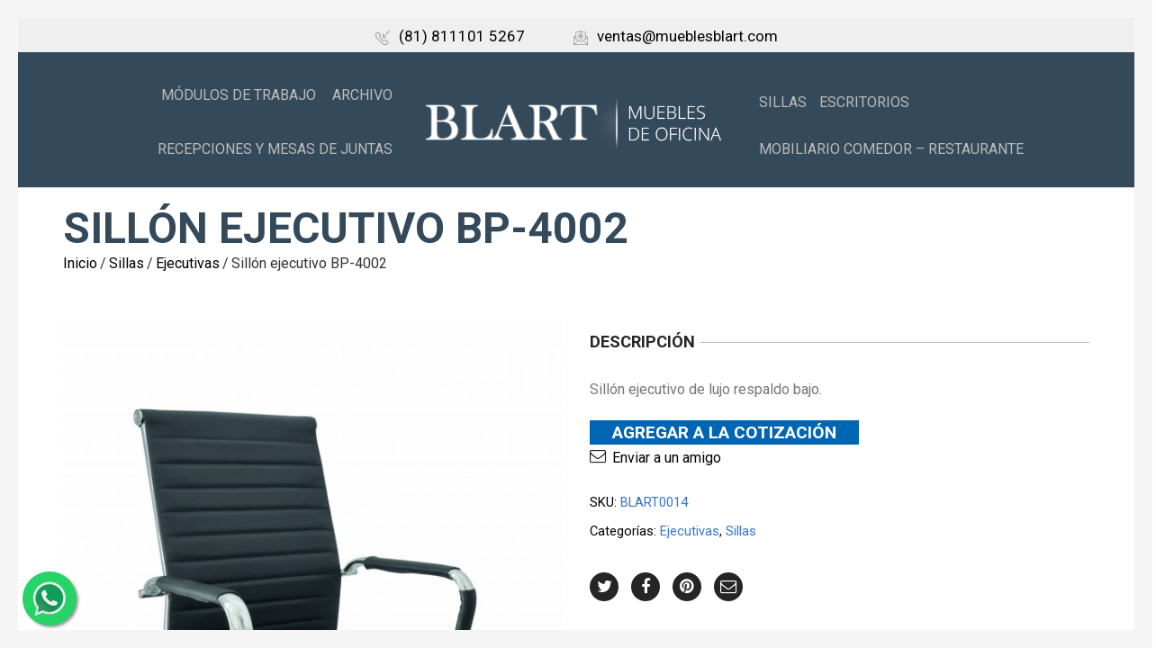

--- FILE ---
content_type: text/html; charset=UTF-8
request_url: https://mueblesblart.com/product/sillon-ejecutivo-bp-4002/
body_size: 99728
content:
<!DOCTYPE html>
<html lang="es-MX" xmlns:og="http://opengraphprotocol.org/schema/" xmlns:fb="http://www.facebook.com/2008/fbml">
<head>
    	<meta charset="UTF-8" />

    <meta name="viewport" content="width=device-width, initial-scale=1, maximum-scale=2.0"/>
   	<meta http-equiv="X-UA-Compatible" content="IE=edge" >

	<link rel="shortcut icon" href="https://mueblesblart.com/wp-content/themes/woopress/images/favicon.ico" />
		<meta name='robots' content='index, follow, max-image-preview:large, max-snippet:-1, max-video-preview:-1' />

	<!-- This site is optimized with the Yoast SEO plugin v17.9 - https://yoast.com/wordpress/plugins/seo/ -->
	<title>Sillón ejecutivo BP-4002 - Muebles Blart</title>
	<link rel="canonical" href="https://mueblesblart.com/product/sillon-ejecutivo-bp-4002/" />
	<meta property="og:locale" content="es_MX" />
	<meta property="og:type" content="article" />
	<meta property="og:title" content="Sillón ejecutivo BP-4002 - Muebles Blart" />
	<meta property="og:description" content="Sillón ejecutivo de lujo respaldo bajo." />
	<meta property="og:url" content="https://mueblesblart.com/product/sillon-ejecutivo-bp-4002/" />
	<meta property="og:site_name" content="Muebles Blart" />
	<meta property="article:modified_time" content="2021-12-06T22:44:08+00:00" />
	<meta property="og:image" content="https://mueblesblart.com/wp-content/uploads/2020/10/BP-4002-scaled.jpg" />
	<meta property="og:image:width" content="1696" />
	<meta property="og:image:height" content="2560" />
	<meta property="og:image:type" content="image/jpeg" />
	<meta name="twitter:card" content="summary_large_image" />
	<script type="application/ld+json" class="yoast-schema-graph">{"@context":"https://schema.org","@graph":[{"@type":"WebSite","@id":"https://mueblesblart.com/#website","url":"https://mueblesblart.com/","name":"Muebles Blart","description":"Muebles de oficina","potentialAction":[{"@type":"SearchAction","target":{"@type":"EntryPoint","urlTemplate":"https://mueblesblart.com/?s={search_term_string}"},"query-input":"required name=search_term_string"}],"inLanguage":"es-MX"},{"@type":"ImageObject","@id":"https://mueblesblart.com/product/sillon-ejecutivo-bp-4002/#primaryimage","inLanguage":"es-MX","url":"https://mueblesblart.com/wp-content/uploads/2020/10/BP-4002-scaled.jpg","contentUrl":"https://mueblesblart.com/wp-content/uploads/2020/10/BP-4002-scaled.jpg","width":1696,"height":2560},{"@type":"WebPage","@id":"https://mueblesblart.com/product/sillon-ejecutivo-bp-4002/#webpage","url":"https://mueblesblart.com/product/sillon-ejecutivo-bp-4002/","name":"Sill\u00f3n ejecutivo BP-4002 - Muebles Blart","isPartOf":{"@id":"https://mueblesblart.com/#website"},"primaryImageOfPage":{"@id":"https://mueblesblart.com/product/sillon-ejecutivo-bp-4002/#primaryimage"},"datePublished":"2020-10-05T22:16:26+00:00","dateModified":"2021-12-06T22:44:08+00:00","breadcrumb":{"@id":"https://mueblesblart.com/product/sillon-ejecutivo-bp-4002/#breadcrumb"},"inLanguage":"es-MX","potentialAction":[{"@type":"ReadAction","target":["https://mueblesblart.com/product/sillon-ejecutivo-bp-4002/"]}]},{"@type":"BreadcrumbList","@id":"https://mueblesblart.com/product/sillon-ejecutivo-bp-4002/#breadcrumb","itemListElement":[{"@type":"ListItem","position":1,"name":"Inicio","item":"https://mueblesblart.com/"},{"@type":"ListItem","position":2,"name":"Cat\u00e1logo","item":"https://mueblesblart.com/shop/"},{"@type":"ListItem","position":3,"name":"Sill\u00f3n ejecutivo BP-4002"}]}]}</script>
	<!-- / Yoast SEO plugin. -->


<link rel='dns-prefetch' href='//www.googletagmanager.com' />
<link rel='dns-prefetch' href='//www.google.com' />
<link rel='dns-prefetch' href='//fonts.googleapis.com' />
<link rel='dns-prefetch' href='//s.w.org' />
<link rel='preconnect' href='https://fonts.gstatic.com' crossorigin />
<link rel="alternate" type="application/rss+xml" title="Muebles Blart &raquo; Feed" href="https://mueblesblart.com/feed/" />
<link rel="alternate" type="application/rss+xml" title="Muebles Blart &raquo; RSS de los comentarios" href="https://mueblesblart.com/comments/feed/" />
<link rel="alternate" type="application/rss+xml" title="Muebles Blart &raquo; Sillón ejecutivo BP-4002 RSS de los comentarios" href="https://mueblesblart.com/product/sillon-ejecutivo-bp-4002/feed/" />
<meta property="og:title" content="Sillón ejecutivo BP-4002"/><meta property="og:type" content="article"/><meta property="og:description" content="Sillón ejecutivo de lujo respaldo bajo."/><meta property="og:url" content="https://mueblesblart.com/product/sillon-ejecutivo-bp-4002/"/><meta property="og:site_name" content="Muebles Blart"/><meta property="og:image" content="https://mueblesblart.com/wp-content/uploads/2020/10/BP-4002-678x1024.jpg"/>		<script type="text/javascript">
			window._wpemojiSettings = {"baseUrl":"https:\/\/s.w.org\/images\/core\/emoji\/13.1.0\/72x72\/","ext":".png","svgUrl":"https:\/\/s.w.org\/images\/core\/emoji\/13.1.0\/svg\/","svgExt":".svg","source":{"concatemoji":"https:\/\/mueblesblart.com\/wp-includes\/js\/wp-emoji-release.min.js"}};
			!function(e,a,t){var n,r,o,i=a.createElement("canvas"),p=i.getContext&&i.getContext("2d");function s(e,t){var a=String.fromCharCode;p.clearRect(0,0,i.width,i.height),p.fillText(a.apply(this,e),0,0);e=i.toDataURL();return p.clearRect(0,0,i.width,i.height),p.fillText(a.apply(this,t),0,0),e===i.toDataURL()}function c(e){var t=a.createElement("script");t.src=e,t.defer=t.type="text/javascript",a.getElementsByTagName("head")[0].appendChild(t)}for(o=Array("flag","emoji"),t.supports={everything:!0,everythingExceptFlag:!0},r=0;r<o.length;r++)t.supports[o[r]]=function(e){if(!p||!p.fillText)return!1;switch(p.textBaseline="top",p.font="600 32px Arial",e){case"flag":return s([127987,65039,8205,9895,65039],[127987,65039,8203,9895,65039])?!1:!s([55356,56826,55356,56819],[55356,56826,8203,55356,56819])&&!s([55356,57332,56128,56423,56128,56418,56128,56421,56128,56430,56128,56423,56128,56447],[55356,57332,8203,56128,56423,8203,56128,56418,8203,56128,56421,8203,56128,56430,8203,56128,56423,8203,56128,56447]);case"emoji":return!s([10084,65039,8205,55357,56613],[10084,65039,8203,55357,56613])}return!1}(o[r]),t.supports.everything=t.supports.everything&&t.supports[o[r]],"flag"!==o[r]&&(t.supports.everythingExceptFlag=t.supports.everythingExceptFlag&&t.supports[o[r]]);t.supports.everythingExceptFlag=t.supports.everythingExceptFlag&&!t.supports.flag,t.DOMReady=!1,t.readyCallback=function(){t.DOMReady=!0},t.supports.everything||(n=function(){t.readyCallback()},a.addEventListener?(a.addEventListener("DOMContentLoaded",n,!1),e.addEventListener("load",n,!1)):(e.attachEvent("onload",n),a.attachEvent("onreadystatechange",function(){"complete"===a.readyState&&t.readyCallback()})),(n=t.source||{}).concatemoji?c(n.concatemoji):n.wpemoji&&n.twemoji&&(c(n.twemoji),c(n.wpemoji)))}(window,document,window._wpemojiSettings);
		</script>
		<style type="text/css">
img.wp-smiley,
img.emoji {
	display: inline !important;
	border: none !important;
	box-shadow: none !important;
	height: 1em !important;
	width: 1em !important;
	margin: 0 .07em !important;
	vertical-align: -0.1em !important;
	background: none !important;
	padding: 0 !important;
}
</style>
	<link rel='stylesheet' id='wp-block-library-css'  href='https://mueblesblart.com/wp-includes/css/dist/block-library/style.min.css' type='text/css' media='all' />
<link rel='stylesheet' id='wc-blocks-vendors-style-css'  href='https://mueblesblart.com/wp-content/plugins/woocommerce/packages/woocommerce-blocks/build/wc-blocks-vendors-style.css' type='text/css' media='all' />
<link rel='stylesheet' id='wc-blocks-style-css'  href='https://mueblesblart.com/wp-content/plugins/woocommerce/packages/woocommerce-blocks/build/wc-blocks-style.css' type='text/css' media='all' />
<link rel='stylesheet' id='yith-ywraq-gutenberg-css'  href='https://mueblesblart.com/wp-content/plugins/yith-woocommerce-request-a-quote-premium/assets/css/ywraq-gutenberg.css' type='text/css' media='all' />
<link rel='stylesheet' id='extendify-utilities-css'  href='https://mueblesblart.com/wp-content/plugins/redux-framework/extendify-sdk/public/build/extendify-utilities.css' type='text/css' media='all' />
<link rel='stylesheet' id='contact-form-7-css'  href='https://mueblesblart.com/wp-content/plugins/contact-form-7/includes/css/styles.css' type='text/css' media='all' />
<link rel='stylesheet' id='esg-plugin-settings-css'  href='https://mueblesblart.com/wp-content/plugins/essential-grid/public/assets/css/settings.css?ver=3.0.13' type='text/css' media='all' />
<link rel='stylesheet' id='tp-fontello-css'  href='https://mueblesblart.com/wp-content/plugins/essential-grid/public/assets/font/fontello/css/fontello.css?ver=3.0.13' type='text/css' media='all' />
<style id='woocommerce-inline-inline-css' type='text/css'>
.woocommerce form .form-row .required { visibility: visible; }
</style>
<link rel='stylesheet' id='bootstrap-css'  href='https://mueblesblart.com/wp-content/themes/woopress/css/bootstrap.min.css' type='text/css' media='all' />
<link rel='stylesheet' id='parent-style-css'  href='https://mueblesblart.com/wp-content/themes/woopress/style.css' type='text/css' media='all' />
<link rel='stylesheet' id='child-style-css'  href='https://mueblesblart.com/wp-content/themes/woopress-child/style.css' type='text/css' media='all' />
<link rel='stylesheet' id='dynamic-css-css'  href='https://mueblesblart.com/wp-content/themes/woopress-child/dynamic.css' type='text/css' media='all' />
<link rel='stylesheet' id='yith_ywraq_frontend-css'  href='https://mueblesblart.com/wp-content/plugins/yith-woocommerce-request-a-quote-premium/assets/css/ywraq-frontend.css' type='text/css' media='all' />
<style id='yith_ywraq_frontend-inline-css' type='text/css'>
.woocommerce .add-request-quote-button.button, .woocommerce .add-request-quote-button-addons.button, .yith-wceop-ywraq-button-wrapper .add-request-quote-button.button, .yith-wceop-ywraq-button-wrapper .add-request-quote-button-addons.button{
    background-color: #0066b4!important;
    color: #ffffff!important;
}
.woocommerce .add-request-quote-button.button:hover,  .woocommerce .add-request-quote-button-addons.button:hover,.yith-wceop-ywraq-button-wrapper .add-request-quote-button.button:hover,  .yith-wceop-ywraq-button-wrapper .add-request-quote-button-addons.button:hover{
    background-color: #044a80!important;
    color: #ffffff!important;
}

#ywraq_checkout_quote.button{
	background: #0066b4;
    color: #ffffff;
    border: 1px solid #ffffff;
}

#ywraq_checkout_quote.button:hover{
	background: #044a80;
    color: #ffffff;
    border: 1px solid #ffffff;
}

.cart button.single_add_to_cart_button, .cart a.single_add_to_cart_button{
	                 display:none!important;
	                }
</style>
<link rel='stylesheet' id='bsf-Defaults-css'  href='https://mueblesblart.com/wp-content/uploads/smile_fonts/Defaults/Defaults.css' type='text/css' media='all' />
<link rel='stylesheet' id='fa-css'  href='https://mueblesblart.com/wp-content/themes/woopress/css/font-awesome.min.css' type='text/css' media='all' />
<link rel='stylesheet' id='parent-plugins-css'  href='https://mueblesblart.com/wp-content/themes/woopress/css/plugins.css' type='text/css' media='all' />
<link rel='stylesheet' id='responsive-css'  href='https://mueblesblart.com/wp-content/themes/woopress/css/responsive.css' type='text/css' media='all' />
<link rel='stylesheet' id='js_composer_front-css'  href='https://mueblesblart.com/wp-content/plugins/js_composer/assets/css/js_composer.min.css' type='text/css' media='all' />
<link rel="preload" as="style" href="https://fonts.googleapis.com/css?family=Roboto:400,700&#038;subset=latin&#038;display=swap&#038;ver=1642794241" /><link rel="stylesheet" href="https://fonts.googleapis.com/css?family=Roboto:400,700&#038;subset=latin&#038;display=swap&#038;ver=1642794241" media="print" onload="this.media='all'"><noscript><link rel="stylesheet" href="https://fonts.googleapis.com/css?family=Roboto:400,700&#038;subset=latin&#038;display=swap&#038;ver=1642794241" /></noscript><script type="text/template" id="tmpl-variation-template">
	<div class="woocommerce-variation-description">{{{ data.variation.variation_description }}}</div>
	<div class="woocommerce-variation-price">{{{ data.variation.price_html }}}</div>
	<div class="woocommerce-variation-availability">{{{ data.variation.availability_html }}}</div>
</script>
<script type="text/template" id="tmpl-unavailable-variation-template">
	<p>Lo sentimos, este producto no está disponible. Por favor elige otra combinación.</p>
</script>
<script type='text/javascript' src='https://mueblesblart.com/wp-includes/js/jquery/jquery.min.js' id='jquery-core-js'></script>
<script type='text/javascript' src='https://mueblesblart.com/wp-includes/js/jquery/jquery-migrate.min.js' id='jquery-migrate-js'></script>
<script type='text/javascript' src='https://mueblesblart.com/wp-content/plugins/woocommerce/assets/js/jquery-blockui/jquery.blockUI.min.js' id='jquery-blockui-js'></script>
<script type='text/javascript' id='wc-add-to-cart-js-extra'>
/* <![CDATA[ */
var wc_add_to_cart_params = {"ajax_url":"\/wp-admin\/admin-ajax.php","wc_ajax_url":"\/?wc-ajax=%%endpoint%%","i18n_view_cart":"Ver carrito","cart_url":"https:\/\/mueblesblart.com\/cart\/","is_cart":"","cart_redirect_after_add":"no"};
/* ]]> */
</script>
<script type='text/javascript' src='https://mueblesblart.com/wp-content/plugins/woocommerce/assets/js/frontend/add-to-cart.min.js' id='wc-add-to-cart-js'></script>
<script type='text/javascript' src='https://mueblesblart.com/wp-content/plugins/js_composer/assets/js/vendors/woocommerce-add-to-cart.js' id='vc_woocommerce-add-to-cart-js-js'></script>

<!-- Fragmento de código de Google Analytics añadido por Site Kit -->
<script type='text/javascript' src='https://www.googletagmanager.com/gtag/js?id=UA-217775576-1' id='google_gtagjs-js' async></script>
<script type='text/javascript' id='google_gtagjs-js-after'>
window.dataLayer = window.dataLayer || [];function gtag(){dataLayer.push(arguments);}
gtag('set', 'linker', {"domains":["mueblesblart.com"]} );
gtag("js", new Date());
gtag("set", "developer_id.dZTNiMT", true);
gtag("config", "UA-217775576-1", {"anonymize_ip":true});
gtag("config", "G-DG5Z7Q58ZL");
</script>

<!-- Final del fragmento de código de Google Analytics añadido por Site Kit -->
<script type='text/javascript' src='https://mueblesblart.com/wp-content/themes/woopress/js/libs/modernizr.js' id='modernizr-js'></script>
<script type='text/javascript' src='https://mueblesblart.com/wp-content/themes/woopress/js/head.min.js' id='head-js'></script>
<link rel="https://api.w.org/" href="https://mueblesblart.com/wp-json/" /><link rel="alternate" type="application/json" href="https://mueblesblart.com/wp-json/wp/v2/product/17551" /><link rel="EditURI" type="application/rsd+xml" title="RSD" href="https://mueblesblart.com/xmlrpc.php?rsd" />
<link rel="wlwmanifest" type="application/wlwmanifest+xml" href="https://mueblesblart.com/wp-includes/wlwmanifest.xml" /> 
<meta name="generator" content="WordPress 5.8.12" />
<meta name="generator" content="WooCommerce 6.1.2" />
<link rel='shortlink' href='https://mueblesblart.com/?p=17551' />
<link rel="alternate" type="application/json+oembed" href="https://mueblesblart.com/wp-json/oembed/1.0/embed?url=https%3A%2F%2Fmueblesblart.com%2Fproduct%2Fsillon-ejecutivo-bp-4002%2F" />
<link rel="alternate" type="text/xml+oembed" href="https://mueblesblart.com/wp-json/oembed/1.0/embed?url=https%3A%2F%2Fmueblesblart.com%2Fproduct%2Fsillon-ejecutivo-bp-4002%2F&#038;format=xml" />
<meta name="framework" content="Redux 4.3.7" /><meta name="generator" content="Site Kit by Google 1.49.0" />
            <style type="text/css">

            
                
  
                    // Raleway
                    @font-face {
                      font-family: 'Raleway';
                      src: url('https://mueblesblart.com/wp-content/themes/woopress/fonts/raleway/Raleway-Light.ttf') format('truetype');
                      font-weight: 300, 400, 300i, 400i, 500, 600, 700, 800 
                      font-style: normal;
                    }

                    @font-face {
                      font-family: 'Raleway';
                      src: url('https://mueblesblart.com/wp-content/themes/woopress/fonts/raleway/Raleway-LightItalic.ttf') format('truetype');
                      font-weight: 300;
                      font-style: italic;
                    }

                    @font-face {
                      font-family: 'Raleway';
                      src: url('https://mueblesblart.com/wp-content/themes/woopress/fonts/raleway/Raleway-Regular.ttf') format('truetype');
                      font-weight: 400;
                      font-style: normal;
                    }

                    @font-face {
                      font-family: 'Raleway';
                      src: url('https://mueblesblart.com/wp-content/themes/woopress/fonts/raleway/Raleway-RegularItalic.ttf') format('truetype');
                      font-weight: 400;
                      font-style: italic;
                    }

                    @font-face {
                      font-family: 'Raleway';
                      src: url('https://mueblesblart.com/wp-content/themes/woopress/fonts/raleway/Raleway-Medium.ttf') format('truetype');
                      font-weight: 500;
                      font-style: normal;
                    }

                    @font-face {
                      font-family: 'Raleway';
                      src: url('https://mueblesblart.com/wp-content/themes/woopress/fonts/raleway/Raleway-MediumItalic.ttf') format('truetype');
                      font-weight: 500;
                      font-style: italic;
                    }

                    @font-face {
                      font-family: 'Raleway';
                      src: url('https://mueblesblart.com/wp-content/themes/woopress/fonts/raleway/Raleway-SemiBold.ttf') format('truetype');
                      font-weight: 600;
                      font-style: normal;
                    }

                    @font-face {
                      font-family: 'Raleway';
                      src: url('https://mueblesblart.com/wp-content/themes/woopress/fonts/raleway/Raleway-Bold.ttf') format('truetype');
                      font-weight: 700;
                      font-style: normal;
                    }

                    @font-face {
                      font-family: 'Raleway';
                      src: url('https://mueblesblart.com/wp-content/themes/woopress/fonts/raleway/Raleway-ExtraBold.ttf') format('truetype');
                      font-weight: 800;
                      font-style: normal;
                    }

                    // Satisfy 
  
                    @font-face {
                      font-family: 'Satisfy';
                      src: url('https://mueblesblart.com/wp-content/themes/woopress/fonts/raleway/Satisfy-Regular.ttf') format('truetype');
                      font-weight: 400;
                      font-style: normal;
                    }

                
                
                    @media (min-width:1200px) {
                        .container {
                            width: 1170px;
                        }

                        .boxed .st-container {
                            width: calc(1170px + 30px);
                        }
                    }

                
                
                
                                                                                                    
                            body {
                    background-position:center center;                }

                
                a:hover,a:focus,a.active,p.active,em.active,li.active,strong.active,span.active,span.active a,h1.active,h2.active,h3.active,h4.active,h5.active,h6.active,h1.active a,h2.active a,h3.active a,h4.active a,h5.active a,h6.active a,.color-main,ins,.product-information .out-of-stock,.languages-area .widget_currency_sel_widget ul.wcml_currency_switcher li:hover,.menu > li > a:hover,.header-wrapper .header .navbar .menu-main-container .menu > li > a:hover,.fixed-header .menu > li > a:hover,.fixed-header-area.color-light .menu > li > a:hover,.fixed-header-area.color-dark .menu > li > a:hover,.fullscreen-menu .menu > li > a:hover, .fullscreen-menu .menu > li .inside > a:hover,.menu .nav-sublist-dropdown ul > li.menu-item-has-children:hover:after,.title-banner .small-h,.header-vertical-enable .page-wrapper .header-type-vertical .header-search a .fa-search,.header-vertical-enable .page-wrapper .header-type-vertical2 .header-search a .fa-search.header-type-7 .menu-wrapper .menu >li >a:hover,.header-type-10 .menu-wrapper .navbar-collapse .menu-main-container .menu >li > a:hover,.big-coast,.big-coast:hover,.big-coast:focus,.reset-filter,.carousel-area li.active a,.carousel-area li a:hover,.filter-wrap .view-switcher .switchToGrid:hover,.filter-wrap .view-switcher .switchToList:hover,.products-page-cats a,.read-more:hover,.et-twitter-slider .et-tweet a,.product_list_widget .small-coast .amount,.default-link,.default-colored,.twitter-list li a,.copyright-1 .textwidget .active,.breadcrumbs li a,.comment-reply-link,.later-product-list .small-coast,.product-categories.with-accordion ul.children li a:hover,.product-categories >li >ul.children li.current-cat >a,.product-categories >li >ul.children > li.current-cat >a+span,.product_meta >span span,.product_meta a,.product-navigation .next-product .hide-info span.price,.product-navigation .prev-product .hide-info span.price,table.variations .reset_variations,.products-tabs .tab-title.opened,.categories-mask span,.product-category:hover .categories-mask span.more,.project-navigation .next-project .hide-info span,.project-navigation .prev-project .hide-info span,.caption .zmedium-h a,.ship-title,.mailto-company,.blog-post .zmedium-h a,.post-default .zmedium-h a,.before-checkout-form .showlogin,.before-checkout-form .showcoupon,.cta-block .active,.list li:before,.pricing-table ul li.row-price,.pricing-table.style3 ul li.row-price,.pricing-table.style3 ul li.row-price sub,.tabs.accordion .tab-title:hover,.tabs.accordion .tab-title:focus,.left-titles a:hover,.tab-title-left:hover,.team-member .member-details h5,.plus:after,.minus:after,.header-type-12 .header-search a:hover,.et-mobile-menu li > ul > li a:active,.mobile-nav-heading a:hover,.mobile-nav ul.wcml_currency_switcher li:hover,.mobile-nav #lang_sel_list a:hover,.mobile-nav .menu-social-icons li.active a,.mobile-nav .links li a:hover,.et-mobile-menu li a:hover,.et-mobile-menu li .open-child:hover,.et-mobile-menu.line-items li.active a,.register-link .register-popup .popup-terms a,.register-link .login-popup .popup-terms a,.login-link .register-popup .popup-terms a,.login-link .login-popup .popup-terms a,.product-categories >li >ul.children li >a:hover,.product-categories >li >ul.children li.current-cat >a,.product-categories >li.current-cat,.product-categories >li.current-cat a,.product-categories >li.current-cat span,.product-categories >li span:hover,.product-categories.categories-accordion ul.children li a:hover,.portfolio-descr .posted-in,.menu .nav-sublist-dropdown ul li a:hover,.show-quickly:hover,.vc_tta-style-classic .vc_tta-tabs-container li.vc_tta-tab.vc_active span,.menu >li.current-menu-item >a,.menu >li.current_page_ancestor >a,.widget_nav_menu .menu-shortcodes-container .menu > li.current-menu-item > a,.widget_nav_menu .menu-shortcodes-container .menu > li.current-menu-item > a:hover,.header-wrapper .header .navbar .menu-main-container .menu > li.current-menu-item > a,.header-wrapper .header .menu-wrapper .menu-main-container .menu > li.current-menu-item > a,.header-wrapper .header .menu-wrapper .menu-main-container .menu > li > a:hover,.fixed-header .menu > li.current-menu-item > a,.fixed-header-area.color-dark .menu > li.current-menu-item > a,.fixed-header-area.color-light .menu > li.current-menu-item > a,.languages-area .lang_sel_list_horizontal a:hover,.menu .nav-sublist-dropdown ul > li.current-menu-item >a,.menu .menu-full-width .nav-sublist-dropdown > * > ul > li.current-menu-item > a,.product-information .out-stock-wrapper .out-stock .wr-c,.menu .menu-full-width .nav-sublist-dropdown ul >li.menu-item-has-children .nav-sublist ul li a:hover,.header-wrapper .etheme_widget_search a:hover,.header-wrapper .etheme_widget_search li a:hover,.header-type-2.slider-overlap .header .menu > li > a:hover,.page-heading .breadcrumbs,.bc-type-3 a:hover,.bc-type-4 a:hover,.bc-type-5 a:hover,.bc-type-6 a:hover,.back-history:hover:before,.testimonial-info .testimonial-author .url a,.product-image-wrapper.hover-effect-mask .hover-mask .mask-content .product-title a:hover,.header-type-10 .menu-wrapper .languages li a:hover,.header-type-10 .menu-wrapper .currency li a:hover,.widget_nav_menu li.current-menu-item a:before,.header-type-3.slider-overlap .header .menu > li > a:hover,.et-tooltip >div a:hover, .et-tooltip >div .price,.black-white-category .product-category .categories-mask span.more,.etheme_widget_brands li a strong,.main-footer-1 .blog-post-list .media-heading a:hover,.category-1 .widget_nav_menu li .sub-menu a:hover,.sidebar-widget .tagcloud a:hover,.church-hover .icon_list_icon:hover i,.tabs .tab-title:hover,footer .address-company a.white-text,.blog-post-list .media-heading a:hover,.footer-top-2 .product_list_widget li .media-heading a:hover,.tagcloud a:hover,.product_list_widget .media-heading a:hover,.menu .menu-full-width .nav-sublist-dropdown ul > li.menu-item-has-children .nav-sublist ul li.current-menu-item a,.header-vertical-enable .page-wrapper .header-type-vertical .header-search a .fa-search,.header-vertical-enable .page-wrapper .header-type-vertical2 .header-search a .fa-search,.main-footer-1 .container .hidden-tooltip i:hover,.date-event .number,.list-unstyled a:hover,.back-history:hover, .back-history:focus,.portfolio-descr a,.products-tabs .wpb_tabs_nav li.ui-state-active a,.date-event .number,.fullscreen-menu .menu > li .inside.over > .item-link,.product-remove .remove_from_wishlist              { color: #3676cd; }

                .header-vertical-enable .shopping-container a:hover,.header-vertical-enable .header-search a:hover,.header-vertical-enable .container .menu >li >a:hover,.products-tabs .tab-title.opened:hover,.header-vertical-enable .container .menu >li.current-menu-item >a,.header-vertical-enable .page-wrapper .container .menu .nav-sublist-dropdown ul >li.menu-item-has-children .nav-sublist ul li a:hover,.header-vertical-enable .page-wrapper .container .menu .menu-full-width .nav-sublist-dropdown ul >li >a:hover,.header-vertical-enable .page-wrapper .container .menu .nav-sublist-dropdown ul >li.menu-item-has-children .nav-sublist ul >li.current-menu-item >a,.header-vertical-enable .page-wrapper .container .menu .nav-sublist-dropdown ul >li.menu-item-has-children .nav-sublist ul li a:hover,.slid-btn.active:hover    { color: #3676cd!important; }

                hr.active,.btn.filled.active,.widget_product_search button:hover,.header-type-9 .top-bar,.shopping-container .btn.border-grey:hover,.bottom-btn .btn.btn-black:hover,#searchModal .large-h:after,#searchModal .btn-black,.details-tools .btn-black:hover,.product-information .cart button[type=submit]:hover,.all-fontAwesome .fa-hover a:hover,.all-fontAwesome .fa-hover a:hover span,.header-type-12 .shopping-container,.portfolio-filters li .btn.active,.progress-bar > div,.wp-picture .zoom >i,.swiper-slide .zoom >i,.portfolio-image .zoom >i,.thumbnails-x .zoom >i,.teaser_grid_container .post-thumb .zoom >i,.teaser-box h3:after,.mc4wp-form input[type=submit],.ui-slider .ui-slider-handle,.et-tooltip:hover,.btn-active,.rev_slider_wrapper .type-label-2,.menu-social-icons.larger li a:hover, .menu-social-icons.larger li a:focus,.ui-slider .ui-slider-handle:hover,.category-1 .widget_product_categories .widget-title,.category-1 .widget_product_categories .widgettitle,.category-1 .widget_nav_menu .widget-title,.menu-social-icons.larger.white li a:hover,.type-label-2,.btn.filled:hover, .btn.filled:focus,.widget_shopping_cart .bottom-btn a:hover,.horizontal-break-alt:after,.price_slider_wrapper .price_slider_amount button:hover,.btn.btn-black:hover,.etheme_widget_search .button:hover,input[type=submit]:hover,.project-navigation .prev-project a:hover,.project-navigation .next-project a:hover,.button:hover,.mfp-close:hover,.mfp-close:focus,.tabs.accordion .tab-title:before,#searchModal .btn-black:hover,.toggle-block.bordered .toggle-element > a:before,.place-order .button:hover,.cart-bag .ico-sum,.cart-bag .ico-sum:after,input[type=submit]:focus,.button:focus,#order_review .place-order .button,.slider-active-button:hover,.slider-active-button.filled                 { background-color: #3676cd; }

                .active-hover .top-icon:hover .aio-icon,.active-hover .left-icon:hover .aio-icon,.project-navigation .next-project:hover,.project-navigation .prev-project:hover,.active-hover-icon .aio-icon:hover       { background-color: #3676cd!important; }

                .cart-bag svg,
                .header-type-2.slider-overlap .header .cart-bag svg,
                .header .tbs span .tbs-label { fill: #3676cd; }

                .btn.filled.active,.btn.filled.active.medium,.bottom-btn .btn.btn-black:hover,.details-tools .btn-black:hover,a.list-group-item.active,a.list-group-item.active:hover,a.list-group-item.active:focus,.shopping-container .btn.border-grey:hover,.btn-active,.category-1 .widget_product_categories,.category-1 .widget_nav_menu,.main-footer-1 .blog-post-list li .date-event,.sidebar-widget .tagcloud a:hover,.dotted-menu-link a:hover,.header-type-3.slider-overlap .header .menu > li.dotted-menu-link > a:hover,.header-vertical-enable .page-wrapper .header-type-vertical .container .menu > li.dotted-menu-link > a,.btn.filled:hover, .btn.filled:focus,.btn.btn-black:hover,.etheme_widget_search .button:hover,.project-navigation .prev-project a:hover,.project-navigation .next-project a:hover,.button:hover,.project-navigation .next-project:hover a,.project-navigation .prev-project:hover a,.tagcloud a:hover,.slid-btn.active:hover,.date-event .number,.cart-bag .ico-sum:before,.tp-caption .slider-active-button.btn:hover,.tp-caption .slider-active-button.btn.filled             { border-color: #3676cd; }

                              { color: #e5534c; }

                              { color: rgb(24,88,175); }

                                 { background-color: rgb(24,88,175); }

                .woocommerce.widget_price_filter .ui-slider .ui-slider-range,
                .woocommerce-page .widget_price_filter .ui-slider .ui-slider-range{
                  background: rgba(54,118,205,0.35);
                }

                
                html {font-size: 16px;}
                body {font-family: Roboto;
font-size: 16px;
line-height: 1.6875;
font-weight: 400;}
                
                
                .page-heading .title {font-family: Roboto;
color: #34495a;
font-size: 48px;
line-height: 1.0416666666667;
font-weight: 700;}                                .back-history, .page-heading .back-history {font-size: 0px;
line-height: NAN;}
                .header-wrapper .menu > li > a,.header-wrapper .header .menu-main-container .menu > li > a,.fixed-header .menu > li > a,.fixed-header-area.color-light .menu > li > a,.fixed-header-area.color-dark .menu > li > a ,.header-type-2.slider-overlap .header .menu > li > a, .header-type-3.slider-overlap .header .menu > li > a, .header-type-7 .menu-wrapper .menu > li > a, .header-type-10 .menu-wrapper .navbar-collapse .menu-main-container .menu > li > a, .header-vertical-enable .page-wrapper .header-type-vertical .container .menu > li > a, .header-vertical-enable .page-wrapper .header-type-vertical2 .container .menu > li > a,.fullscreen-menu .menu > li > a, .fullscreen-menu .menu > li > .inside > a {color: #bcbcbc;}
                
                
                                                                                                

                .bc-type-1, .bc-type-2, .bc-type-3, .bc-type-4, .bc-type-5, .bc-type-6, .bc-type-7, .bc-type-8 {background: transparent;  }                .main-footer {  }
                .footer-top-2, .footer-top-1, .footer-top-3 {  }
                .copyright-1 .container .row-copyrights, .copyright-2 .container .row-copyrights, .copyright-3 .container .row-copyrights, .copyright .container .row-copyrights {  }
                .header-wrapper {background: #34495a;  }
                .fixed-header, .fixed-header-area {background: #34495a;  }
                header.header .menu-wrapper {  }
                div[class*="header-type-"] .top-bar,div[class*="header-type-"].slider-overlap .top-bar,div[class*="header-type-"].slider-overlap .top-bar > .container,div[class*="header-type-"] .top-bar > .container {  }
                 
                 body.bordered .body-border-left,
                 body.bordered .body-border-top,
                 body.bordered .body-border-right,
                 body.bordered .body-border-bottom {
                                     }
                                  .fixed-header-area{border-color:#34495a}
                                      .header-type-6 .header .tbs span::before, .header-type-7 .header .tbs span::before, .header-type-8 .header .tbs span::before, .header-type-10 .header .tbs span::before, .header-type-12 .header .tbs span::before{
                         background-color: #34495a;
                     }
                 
                                                                                                                      body .fixed-header .menu li > a { color: #ffffff !important; }
                                                                                                                                                                .header-type-17 .header-top {
    font-size: 17px;
}				

.woocommerce_thumbnail {
    height: 335px!important;
}				

.product {
    margin-bottom: 80px;
}

.categories-mask h4 {
    font-size: 1.5rem;
    color: #000 !important;
}

.categories-mask {
position: initial;
}

.header-type-17 .header-top .header-custom-block a:not(.active), .header-type-17 .header-top .header-custom-block a:hover {
    color: #000000;
}

.barrasuperior {
    text-align: center;
}

.yith-ywraq-add-to-quote a, .yith_ywraq_add_item_browse_message a {
    font-size: 1.2rem !important;
    font-weight: 600;
    margin: 0 auto;
    background: #34495a;
    color: #fff;
    padding: 5px 25px;
}				

td.product-subtotal {
    display: none;
}

th.product-subtotal {
    display: none;
}				

.header-type-17 .header-top {
    background: #efefef;
}

a.item-link:hover {
    color: #ffffff!important;
}

.header-wrapper .header .navbar .menu-main-container .menu > li.current-menu-item > a {
    color: #ffffff!important;
}

.product-image-wrapper.hover-effect-slider {
    min-height: 235px;
}				

.product-arrows.pull-right {
    display: none;
}            </style>
                        <script type="text/javascript">
                var ajaxFilterEnabled   = 0;
                var successfullyAdded   = 'successfully added to your shopping cart';
                var errorAdded          = 'sorry you can\'t add this product to your cart';
                var view_mode_default   = 'grid';
                var first_category_item = '0';
                var first_tab           = '0';
                var catsAccordion       = false;
                                                        var checkoutUrl = 'https://mueblesblart.com/checkout/';
                        var contBtn = 'Continue shopping';
                        var checkBtn = 'Checkout';
                                    

            </script>
        	<noscript><style>.woocommerce-product-gallery{ opacity: 1 !important; }</style></noscript>
	<style type="text/css">.recentcomments a{display:inline !important;padding:0 !important;margin:0 !important;}</style><meta name="generator" content="Powered by WPBakery Page Builder - drag and drop page builder for WordPress."/>
<meta name="generator" content="Powered by Slider Revolution 6.5.13 - responsive, Mobile-Friendly Slider Plugin for WordPress with comfortable drag and drop interface." />
<script>function setREVStartSize(e){
			//window.requestAnimationFrame(function() {
				window.RSIW = window.RSIW===undefined ? window.innerWidth : window.RSIW;
				window.RSIH = window.RSIH===undefined ? window.innerHeight : window.RSIH;
				try {
					var pw = document.getElementById(e.c).parentNode.offsetWidth,
						newh;
					pw = pw===0 || isNaN(pw) ? window.RSIW : pw;
					e.tabw = e.tabw===undefined ? 0 : parseInt(e.tabw);
					e.thumbw = e.thumbw===undefined ? 0 : parseInt(e.thumbw);
					e.tabh = e.tabh===undefined ? 0 : parseInt(e.tabh);
					e.thumbh = e.thumbh===undefined ? 0 : parseInt(e.thumbh);
					e.tabhide = e.tabhide===undefined ? 0 : parseInt(e.tabhide);
					e.thumbhide = e.thumbhide===undefined ? 0 : parseInt(e.thumbhide);
					e.mh = e.mh===undefined || e.mh=="" || e.mh==="auto" ? 0 : parseInt(e.mh,0);
					if(e.layout==="fullscreen" || e.l==="fullscreen")
						newh = Math.max(e.mh,window.RSIH);
					else{
						e.gw = Array.isArray(e.gw) ? e.gw : [e.gw];
						for (var i in e.rl) if (e.gw[i]===undefined || e.gw[i]===0) e.gw[i] = e.gw[i-1];
						e.gh = e.el===undefined || e.el==="" || (Array.isArray(e.el) && e.el.length==0)? e.gh : e.el;
						e.gh = Array.isArray(e.gh) ? e.gh : [e.gh];
						for (var i in e.rl) if (e.gh[i]===undefined || e.gh[i]===0) e.gh[i] = e.gh[i-1];
											
						var nl = new Array(e.rl.length),
							ix = 0,
							sl;
						e.tabw = e.tabhide>=pw ? 0 : e.tabw;
						e.thumbw = e.thumbhide>=pw ? 0 : e.thumbw;
						e.tabh = e.tabhide>=pw ? 0 : e.tabh;
						e.thumbh = e.thumbhide>=pw ? 0 : e.thumbh;
						for (var i in e.rl) nl[i] = e.rl[i]<window.RSIW ? 0 : e.rl[i];
						sl = nl[0];
						for (var i in nl) if (sl>nl[i] && nl[i]>0) { sl = nl[i]; ix=i;}
						var m = pw>(e.gw[ix]+e.tabw+e.thumbw) ? 1 : (pw-(e.tabw+e.thumbw)) / (e.gw[ix]);
						newh =  (e.gh[ix] * m) + (e.tabh + e.thumbh);
					}
					var el = document.getElementById(e.c);
					if (el!==null && el) el.style.height = newh+"px";
					el = document.getElementById(e.c+"_wrapper");
					if (el!==null && el) {
						el.style.height = newh+"px";
						el.style.display = "block";
					}
				} catch(e){
					console.log("Failure at Presize of Slider:" + e)
				}
			//});
		  };</script>
		<style type="text/css" id="wp-custom-css">
			li.cat-item.cat-item-15.lastItem {
    display: none;
}

.categories-mask span {
    display: none;
}		</style>
		<noscript><style> .wpb_animate_when_almost_visible { opacity: 1; }</style></noscript>		<span class="desck">
<a href="https://wa.me/5218135655825" target="_blank" style="background-color: #25d366; position: fixed; width: 60px; height: 60px; bottom: 25px; left: 25px; color: #FFF; border-radius: 50px; text-align: center; box-shadow: 2px 2px 3px #999; z-index: 9999999;">
                     <img src="https://mueblesblart.com/wp-content/uploads/2021/12/WhatsApp-icon.png" style="padding-top:10px; width: 40px;" title="Whatsapp" alt="phone-icon">
                </a>
</span>
</head>

<body class="product-template-default single single-product postid-17551 theme-woopress woocommerce woocommerce-page woocommerce-no-js fixNav-enabled  top-cart-disabled  banner-mask- bordered breadcrumbs-type-2 wpb-js-composer js-comp-ver-6.8.0 vc_responsive">


            <div class="body-border-left"></div>
            <div class="body-border-top"></div>
            <div class="body-border-right"></div>
            <div class="body-border-bottom"></div>
        
<div id="st-container" class="st-container">
	<nav class="st-menu mobile-menu-block">
		<div class="nav-wrapper">
			<div class="st-menu-content">
				<div class="mobile-nav">
					<div class="close-mobile-nav close-block mobile-nav-heading"><i class="fa fa-bars"></i> Navigation</div>

					                <br>
                <h4 class="a-center">Set your main menu in  <em>Appearance &gt; Menus</em></h4>
            
					
					
									</div>
			</div>
		</div>

	</nav>

	<div class="st-pusher" style="background-color:#fff;">
	<div class="st-content">
	<div class="st-content-inner">
	<div class="page-wrapper fixNav-enabled">

		
		
			<div class="fixed-header-area fixed-header-type-17 color-dark">
				<div class="fixed-header">
					<div class="container">

						<div id="st-trigger-effects" class="column">
							<button data-effect="mobile-menu-block" class="menu-icon"></button>
						</div>

						<div class="header-logo">
							                    <a href="https://mueblesblart.com">
                <img src="https://mueblesblart.com/wp-content/uploads/2021/12/logo.png"  alt="Site logo" title="" description=""/>
            </a>
        						</div>

						<div class="collapse navbar-collapse">

							<div class="menu-main-container"><ul id="menu-left-menu" class="menu"><li id="menu-item-18493" class="menu-item menu-item-type-taxonomy menu-item-object-product_cat menu-item-18493 item-level-0 menu-dropdown"><a href="https://mueblesblart.com/product-category/modulos-de-trabajos/" class="item-link ">Módulos de trabajo</a></li>
<li id="menu-item-18492" class="menu-item menu-item-type-taxonomy menu-item-object-product_cat menu-item-18492 item-level-0 menu-dropdown"><a href="https://mueblesblart.com/product-category/archivo/" class="item-link ">Archivo</a></li>
<li id="menu-item-18494" class="menu-item menu-item-type-taxonomy menu-item-object-product_cat menu-item-18494 item-level-0 menu-dropdown"><a href="https://mueblesblart.com/product-category/recepciones-y-mesas-de-juntas/" class="item-link ">Recepciones y mesas de juntas</a></li>
</ul></div><div class="menu-main-container"><ul id="menu-right-menu" class="menu"><li id="menu-item-18514" class="menu-item menu-item-type-post_type menu-item-object-page menu-item-18514 item-level-0 menu-dropdown"><a href="https://mueblesblart.com/sillas/" class="item-link ">Sillas</a></li>
<li id="menu-item-18497" class="menu-item menu-item-type-taxonomy menu-item-object-product_cat menu-item-18497 item-level-0 menu-dropdown"><a href="https://mueblesblart.com/product-category/escritorios/" class="item-link ">Escritorios</a></li>
<li id="menu-item-18498" class="menu-item menu-item-type-taxonomy menu-item-object-product_cat menu-item-18498 item-level-0 menu-dropdown"><a href="https://mueblesblart.com/product-category/mobiliario-comedor-restaurante/" class="item-link ">Mobiliario Comedor &#8211; Restaurante</a></li>
</ul></div>
						</div><!-- /.navbar-collapse -->

						<div class="navbar-header navbar-right">
							<div class="navbar-right">
					            
								
							</div>
						</div>

					</div>
				</div>
			</div>
		
		
<div class="header-wrapper header-type-17  color-dark">
	
		
		<header class="header main-header">
			<div class="header-top">
				<div class="container">
					<div class="header-custom-block">
						<div class="barrasuperior"><a class="phone" href="tel:+818111015267"><img class="alignnone size-small " src="https://mueblesblart.com/wp-content/uploads/2020/09/incoming-call.png" alt="" width="16" height="16" />(81) 811101 5267</a> <a class="mail" href="mailto:ventas@mueblesblart.com"><img class="alignnone size-small wp-image-17305" src="https://mueblesblart.com/wp-content/uploads/2020/09/email.png" alt="" width="16" height="16" />ventas@mueblesblart.com</a></div>					</div>
					<div class="navbar-right">
			            			            					</div>
				</div>
			</div>
			<div class="container">
					<div class="navbar" role="navigation">
						<div class="container-fluid">
							<div id="st-trigger-effects" class="column">
								<button data-effect="mobile-menu-block" class="menu-icon"></button>
							</div>

							<div class="tbs navmenu-left">
								<div class="collapse navbar-collapse">
									<div class="menu-main-container"><ul id="menu-left-menu-1" class="menu"><li class="menu-item menu-item-type-taxonomy menu-item-object-product_cat menu-item-18493 item-level-0 menu-dropdown"><a href="https://mueblesblart.com/product-category/modulos-de-trabajos/" class="item-link ">Módulos de trabajo</a></li>
<li class="menu-item menu-item-type-taxonomy menu-item-object-product_cat menu-item-18492 item-level-0 menu-dropdown"><a href="https://mueblesblart.com/product-category/archivo/" class="item-link ">Archivo</a></li>
<li class="menu-item menu-item-type-taxonomy menu-item-object-product_cat menu-item-18494 item-level-0 menu-dropdown"><a href="https://mueblesblart.com/product-category/recepciones-y-mesas-de-juntas/" class="item-link ">Recepciones y mesas de juntas</a></li>
</ul></div>								</div><!-- /.navbar-collapse -->
							</div>
							<div class="header-logo">
								                    <a href="https://mueblesblart.com">
                <img src="https://mueblesblart.com/wp-content/uploads/2021/12/logo.png"  alt="Site logo" title="" description=""/>
            </a>
        							</div>
							<div class="tbs navmenu-right">
								<div class="collapse navbar-collapse">
									<div class="menu-main-container"><ul id="menu-right-menu-1" class="menu"><li class="menu-item menu-item-type-post_type menu-item-object-page menu-item-18514 item-level-0 menu-dropdown"><a href="https://mueblesblart.com/sillas/" class="item-link ">Sillas</a></li>
<li class="menu-item menu-item-type-taxonomy menu-item-object-product_cat menu-item-18497 item-level-0 menu-dropdown"><a href="https://mueblesblart.com/product-category/escritorios/" class="item-link ">Escritorios</a></li>
<li class="menu-item menu-item-type-taxonomy menu-item-object-product_cat menu-item-18498 item-level-0 menu-dropdown"><a href="https://mueblesblart.com/product-category/mobiliario-comedor-restaurante/" class="item-link ">Mobiliario Comedor &#8211; Restaurante</a></li>
</ul></div>								</div><!-- /.navbar-collapse -->
							</div>

						</div><!-- /.container-fluid -->
					</div>
			</div>
		</header>
	</div>
<div class="page-heading bc-type-2">
	<div class="container">
		<div class="row">
			<div class="col-md-12 a-center">

																	<h1 class="title">
                                                    Sillón ejecutivo BP-4002                                            </h1>
				
				
					
					
					
						
																			
						
																			
					
						
																			
						
																			
					
						
																			
						
																			
					
						
																			
						
						
					
					
					<nav class="woocommerce-breadcrumb"><a href="https://mueblesblart.com">Inicio</a><span class="delimeter">/</span><a href="https://mueblesblart.com/product-category/sillas/">Sillas</a><span class="delimeter">/</span><a href="https://mueblesblart.com/product-category/sillas/ejecutivas/">Ejecutivas</a><span class="delimeter">/</span>Sillón ejecutivo BP-4002</nav>
				
				<a class="back-history" href="javascript: history.go(-1)">Return to Previous Page</a>			</div>
		</div>
	</div>
</div>




<div id="product-17551" class="container">
	<div class="page-content sidebar-position-without sidebar-mobile-top">
        
			
			
<div class="woocommerce-notices-wrapper"></div>
<div id="product-17551" class="product type-product post-17551 status-publish first instock product_cat-ejecutivas product_cat-sillas has-post-thumbnail product-type-simple">

    <div class="row">
        <div class="col-md-12 product-content">
            <div class="row">
                                 <div class="col-lg-6 col-md-6 col-sm-12 product-images">
                    <div class="images woocommerce-product-gallery woocommerce-product-gallery woocommerce-product-gallery--with-images woocommerce-product-gallery--columns-4 images full-width-gallery" data-columns="4">

	
            <figure class="woocommerce-product-gallery__wrapper product-images-slider owl-carousel owl-theme main-images images-popups-gallery zoom-enabled">
            		            	<div>
		                <a href="https://mueblesblart.com/wp-content/uploads/2020/10/BP-4002-scaled.jpg" itemprop="image" class="product-main-image product-image" data-o_href="https://mueblesblart.com/wp-content/uploads/2020/10/BP-4002-scaled.jpg" data-o_srcset="https://mueblesblart.com/wp-content/uploads/2020/10/BP-4002-600x906.jpg 600w, https://mueblesblart.com/wp-content/uploads/2020/10/BP-4002-199x300.jpg 199w, https://mueblesblart.com/wp-content/uploads/2020/10/BP-4002-678x1024.jpg 678w, https://mueblesblart.com/wp-content/uploads/2020/10/BP-4002-768x1160.jpg 768w, https://mueblesblart.com/wp-content/uploads/2020/10/BP-4002-1017x1536.jpg 1017w, https://mueblesblart.com/wp-content/uploads/2020/10/BP-4002-1356x2048.jpg 1356w, https://mueblesblart.com/wp-content/uploads/2020/10/BP-4002-scaled.jpg 1696w" data-thumbnail-src="https://mueblesblart.com/wp-content/uploads/2020/10/BP-4002-600x906.jpg" data-thumb-src="https://mueblesblart.com/wp-content/uploads/2020/10/BP-4002-150x150.jpg" data-o_src="https://mueblesblart.com/wp-content/uploads/2020/10/BP-4002-600x906.jpg" title="BP-4002"><img width="600" height="906" src="https://mueblesblart.com/wp-content/uploads/2020/10/BP-4002-600x906.jpg" class="attachment-woocommerce_single size-woocommerce_single wp-post-image" alt="" loading="lazy" title="BP-4002" srcset="https://mueblesblart.com/wp-content/uploads/2020/10/BP-4002-600x906.jpg 600w, https://mueblesblart.com/wp-content/uploads/2020/10/BP-4002-199x300.jpg 199w, https://mueblesblart.com/wp-content/uploads/2020/10/BP-4002-678x1024.jpg 678w, https://mueblesblart.com/wp-content/uploads/2020/10/BP-4002-768x1160.jpg 768w, https://mueblesblart.com/wp-content/uploads/2020/10/BP-4002-1017x1536.jpg 1017w, https://mueblesblart.com/wp-content/uploads/2020/10/BP-4002-1356x2048.jpg 1356w, https://mueblesblart.com/wp-content/uploads/2020/10/BP-4002-scaled.jpg 1696w" sizes="(max-width: 600px) 100vw, 600px" /></a>		                		                	<a
		                		href="https://mueblesblart.com/wp-content/uploads/2020/10/BP-4002-scaled.jpg"
		                		class="product-lightbox-btn"
		                		data-rel="gallery"
		                	>lightbox</a>
		                	            	</div>
            	                				

				            </figure>

            <script type="text/javascript">
	            	            	jQuery(window).on('load',function(){
	            		jQuery(document).ready(function(){
		            		jQuery('.main-images').owlCarousel({
						        items:1,
						        nav: true,
                                pagination: false,
                                dots: false,
						        navText: ["",""],
						        lazyLoad: true,
						        rewindNav: false,
						        autoHeight:true,
						        responsive: {
						        	1600: {
						        		items: 1
						        	}
						        }
						    });
														    jQuery('.main-images').on('changed.owl.carousel', function(e) {
								    var owlMain = jQuery(".main-images").data('owl.carousel');
						            var owlThumbs = jQuery(".product-thumbnails");
						            jQuery('.active-thumbnail').removeClass('active-thumbnail');
						            jQuery(".product-thumbnails").find('.owl-item').eq(e.item.index).find("a").addClass('active-thumbnail');
						           	jQuery(".product-thumbnails").trigger("to.owl.carousel", [e.item.index, 300, true]);
								}).on('load.owl.lazy', function(){
									jQuery(this).addClass('loading');
								}).on('loaded.owl.lazy', function(){
									jQuery(this).removeClass('loading');
								});
														jQuery('.main-images').trigger('refresh.owl.carousel');
		            	});
	            	});
			    									jQuery(document).ready(function () {
						if(jQuery(window).width() > 768){
															jQuery('.main-images').on('initialize.owl.carousel initialized.owl.carousel loaded.owl.lazy',function(){
				            		jQuery('.main-images .owl-item.active .product-image').swinxyzoom({mode:'window', controls: false, size: '100%', dock: { position: 'right' } }); // dock window slippy lens
				            	});
													}
						});
									jQuery('.main-images a').click(function(e){
					e.preventDefault();
				});
            </script>

				
</div>
                </div><!-- Product images/ END -->

                
                <div class="col-lg-6 col-md-6 col-sm-12 product-information ajax-enabled">
                    <div class="product-information-inner ">
                        <div class="fixed-content">
                            <div class="product-navigation clearfix">
                                <h4 class="meta-title"><span>Descripción</span></h4>
                                        <div class="product-arrows pull-right">
        
                            <div class="next-product" onclick="window.location='https://mueblesblart.com/product/sillon-ejecutivo-bp-9612/'">
                    <div class="hide-info">
                        <a href="https://mueblesblart.com/product/sillon-ejecutivo-bp-9612/">
                            <img width="90" height="90" src="https://mueblesblart.com/wp-content/uploads/2020/10/BP-9612-100x100.jpg" class="attachment-90x90 size-90x90 wp-post-image" alt="" loading="lazy" srcset="https://mueblesblart.com/wp-content/uploads/2020/10/BP-9612-100x100.jpg 100w, https://mueblesblart.com/wp-content/uploads/2020/10/BP-9612-150x150.jpg 150w, https://mueblesblart.com/wp-content/uploads/2020/10/BP-9612-300x300.jpg 300w" sizes="(max-width: 90px) 100vw, 90px" />                        </a>
                        <div>
                    		<span>Sillón ejecutivo BP-9612</span>
                        	<span class="price"></span>                        </div>
                    </div>
                </div>
                    </div>
                                    </div>

                            <p class="price"></p>
<div class="woocommerce-product-details__short-description">
	<p>Sillón ejecutivo de lujo respaldo bajo.</p>
</div>

<div
	class="yith-ywraq-add-to-quote add-to-quote-17551" >
		<div class="yith-ywraq-add-button show" style="display:block"  data-product_id="17551">
		
<a href="#" class="add-request-quote-button button" data-product_id="17551" data-wp_nonce="0c82e7128c" >
				Agregar a la Cotización	</a>
	</div>
	<div
		class="yith_ywraq_add_item_product-response-17551 yith_ywraq_add_item_product_message hide hide-when-removed"
		style="display:none" data-product_id="17551"></div>
	<div
		class="yith_ywraq_add_item_response-17551 yith_ywraq_add_item_response_message hide hide-when-removed"
		data-product_id="17551"
		style="display:none">Este producto ya está en su lista de solicitud de cotización.</div>
	<div
		class="yith_ywraq_add_item_browse-list-17551 yith_ywraq_add_item_browse_message  hide hide-when-removed"
		style="display:none"
		data-product_id="17551"><a
			href="https://mueblesblart.com/request-quote/">Examinar la lista</a></div>

</div>

<div class="clear"></div>
<a href="mailto:enteryour@addresshere.com?subject=Sill%C3%B3n%20ejecutivo%20BP-4002&amp;body=Check%20this%20out:%20https://mueblesblart.com/product/sillon-ejecutivo-bp-4002/" target="_blank" class="email-link">Enviar a un amigo</a><div class="product_meta">

	
	
		<span class="sku_wrapper">SKU: <span class="sku">BLART0014</span></span>

	
	<span class="posted_in">Categorías: <a href="https://mueblesblart.com/product-category/sillas/ejecutivas/" rel="tag">Ejecutivas</a>, <a href="https://mueblesblart.com/product-category/sillas/" rel="tag">Sillas</a></span>
	
	
</div>

                            
	        <ul class="menu-social-icons ">
	    
	                <li>
	                    <a href="https://twitter.com/share?url=https://mueblesblart.com/product/sillon-ejecutivo-bp-4002/&text=Sill%C3%B3n%20ejecutivo%20BP-4002" class="title-toolip" title="Twitter" target="_blank">
	                        <i class="ico-twitter"></i>
	                        <svg width="2rem" height="2rem" xmlns="http://www.w3.org/2000/svg" class="circle">
	                                <circle cx="1rem" cy="1rem" r="1rem" fill="rgba(255,255,255,0)" stroke="#000000"></circle>
	                        </svg>
	                    </a>
	                </li>
	        
	                <li>
	                    <a href="http://www.facebook.com/sharer.php?u=https://mueblesblart.com/product/sillon-ejecutivo-bp-4002/" class="title-toolip" title="Facebook" target="_blank">
	                        <i class="ico-facebook"></i>
	                        <svg width="2rem" height="2rem" xmlns="http://www.w3.org/2000/svg" class="circle">
	                                <circle cx="1rem" cy="1rem" r="1rem" fill="rgba(255,255,255,0)" stroke="#000000"></circle>
	                        </svg>
	                    </a>
	                </li>
	        
	                <li>
	                    <a href="http://pinterest.com/pin/create/button/?url=https://mueblesblart.com/product/sillon-ejecutivo-bp-4002/&amp;media=https://mueblesblart.com/wp-content/uploads/2020/10/BP-4002-scaled-99x150.jpg&amp;description=Sill%C3%B3n%20ejecutivo%20BP-4002" class="title-toolip" title="Pinterest" target="_blank">
	                        <i class="ico-pinterest"></i>
	                        <svg width="2rem" height="2rem" xmlns="http://www.w3.org/2000/svg" class="circle">
	                                <circle cx="1rem" cy="1rem" r="1rem" fill="rgba(255,255,255,0)" stroke="#000000"></circle>
	                        </svg>
	                    </a>
	                </li>
	        
	                <li>
	                    <a href="mailto:enteryour@addresshere.com?subject=Sill%C3%B3n%20ejecutivo%20BP-4002&amp;body=Check%20this%20out:%20https://mueblesblart.com/product/sillon-ejecutivo-bp-4002/" class="title-toolip" title="Mail to friend" target="_blank">
	                        <i class="ico-envelope"></i>
	                        <svg width="2rem" height="2rem" xmlns="http://www.w3.org/2000/svg" class="circle">
	                                <circle cx="1rem" cy="1rem" r="1rem" fill="rgba(255,255,255,0)" stroke="#000000"></circle>
	                        </svg>
	                    </a>
	                </li>
	        
	        </ul>
	                            </div>
                    </div>
                                     </div><!-- Product information/ END -->

                            </div>

            
    <div class="tabs ">
        <ul class="tabs-nav">
                            <li>
                    <a href="#tab_description" id="tab_description" class="tab-title opened">Descripción</a>
                </li>
                            

            
                    </ul>

                                    <div
                    class="tab-content tab-description"
                    id="content_tab_description"
                    style="display:block;"                >
                    <div class="tab-content-inner">
                        
	<h2>Descripción</h2>

<p>Sillón ejecutivo respaldo bajo, mecanismo de rodilla reclinable con palanca de bloqueo, base cromada con rodaja gris &#8220;calidad y estética&#8221; brazos cromados con funda, tapiz soft negro.</p>
                    </div>
                </div>
            
            
                        </div>


        </div> <!-- CONTENT/ END -->

            </div>

            <div class="carousel-area  slider-5035"><h2 class="title"><span>Productos relacionados</span></h2><div class="owl-carousel productCarousel"><div class="slide-item product-slide -slide">

<div class="product wishlist-disabled ">
		<div class="content-product">
						<div class="product-image-wrapper hover-effect-slider">
				<a class="product-content-image" href="https://mueblesblart.com/product/sillon-ejecutivo-bp-9613/" data-images="">
															<img data-src="https://mueblesblart.com/wp-content/uploads/2020/10/BP-9613-300x300.jpg" class="owl-lazy" alt="" title="Sillón ejecutivo BP-9613" data-srcset="https://mueblesblart.com/wp-content/uploads/2020/10/BP-9613-300x300.jpg 300w, https://mueblesblart.com/wp-content/uploads/2020/10/BP-9613-150x150.jpg 150w, https://mueblesblart.com/wp-content/uploads/2020/10/BP-9613-100x100.jpg 100w" sizes="(max-width: 300px) 100vw, 300px" height="300" width="300" />                    				</a>
				        			<footer class="footer-product">
        				        				        					<span class="show-quickly" data-prodid="17561">Vista rápida</span>
        				        			</footer>
                		</div>

				<div class="text-center product-details">
    		
    		    			<div class="product-title">
    				<a href="https://mueblesblart.com/product/sillon-ejecutivo-bp-9613/">Sillón ejecutivo BP-9613</a>
    			</div>
    		
			<div class="product-excerpt">
				Sillón de visita tipo trineo metálico.			</div>


			

					</div>
			</div>
</div>
</div><!-- slide-item --><div class="slide-item product-slide -slide">

<div class="product wishlist-disabled ">
		<div class="content-product">
						<div class="product-image-wrapper hover-effect-slider">
				<a class="product-content-image" href="https://mueblesblart.com/product/sillon-ejecutivo-bo-9612/" data-images="">
															<img data-src="https://mueblesblart.com/wp-content/uploads/2020/10/BO-9612-300x300.jpg" class="owl-lazy" alt="" title="Sillón ejecutivo BO-9612" data-srcset="https://mueblesblart.com/wp-content/uploads/2020/10/BO-9612-300x300.jpg 300w, https://mueblesblart.com/wp-content/uploads/2020/10/BO-9612-150x150.jpg 150w, https://mueblesblart.com/wp-content/uploads/2020/10/BO-9612-100x100.jpg 100w" sizes="(max-width: 300px) 100vw, 300px" height="300" width="300" />                    				</a>
				        			<footer class="footer-product">
        				        				        					<span class="show-quickly" data-prodid="17563">Vista rápida</span>
        				        			</footer>
                		</div>

				<div class="text-center product-details">
    		
    		    			<div class="product-title">
    				<a href="https://mueblesblart.com/product/sillon-ejecutivo-bo-9612/">Sillón ejecutivo BO-9612</a>
    			</div>
    		
			<div class="product-excerpt">
				Sillón ejecutivo respaldo medio.			</div>


			

					</div>
			</div>
</div>
</div><!-- slide-item --><div class="slide-item product-slide -slide">

<div class="product last wishlist-disabled ">
		<div class="content-product">
						<div class="product-image-wrapper hover-effect-slider">
				<a class="product-content-image" href="https://mueblesblart.com/product/sillon-ejecutivo-bp-2002/" data-images="">
															<img data-src="https://mueblesblart.com/wp-content/uploads/2020/10/BP-2002-300x300.jpg" class="owl-lazy" alt="" title="Sillón ejecutivo BP-2002" data-srcset="https://mueblesblart.com/wp-content/uploads/2020/10/BP-2002-300x300.jpg 300w, https://mueblesblart.com/wp-content/uploads/2020/10/BP-2002-150x150.jpg 150w, https://mueblesblart.com/wp-content/uploads/2020/10/BP-2002-100x100.jpg 100w" sizes="(max-width: 300px) 100vw, 300px" height="300" width="300" />                    				</a>
				        			<footer class="footer-product">
        				        				        					<span class="show-quickly" data-prodid="17539">Vista rápida</span>
        				        			</footer>
                		</div>

				<div class="text-center product-details">
    		
    		    			<div class="product-title">
    				<a href="https://mueblesblart.com/product/sillon-ejecutivo-bp-2002/">Sillón ejecutivo BP-2002</a>
    			</div>
    		
			<div class="product-excerpt">
				Sillón ejecutivo de lujo respaldo bajo.			</div>


			

					</div>
			</div>
</div>
</div><!-- slide-item --><div class="slide-item product-slide -slide">

<div class="product first wishlist-disabled ">
		<div class="content-product">
						<div class="product-image-wrapper hover-effect-slider">
				<a class="product-content-image" href="https://mueblesblart.com/product/sillon-ejecutivo-bp-4013/" data-images="">
															<img data-src="https://mueblesblart.com/wp-content/uploads/2020/10/BP-4013-300x300.jpg" class="owl-lazy" alt="" title="Sillón ejecutivo BP-4013" data-srcset="https://mueblesblart.com/wp-content/uploads/2020/10/BP-4013-300x300.jpg 300w, https://mueblesblart.com/wp-content/uploads/2020/10/BP-4013-150x150.jpg 150w, https://mueblesblart.com/wp-content/uploads/2020/10/BP-4013-100x100.jpg 100w" sizes="(max-width: 300px) 100vw, 300px" height="300" width="300" />                    				</a>
				        			<footer class="footer-product">
        				        				        					<span class="show-quickly" data-prodid="17555">Vista rápida</span>
        				        			</footer>
                		</div>

				<div class="text-center product-details">
    		
    		    			<div class="product-title">
    				<a href="https://mueblesblart.com/product/sillon-ejecutivo-bp-4013/">Sillón ejecutivo BP-4013</a>
    			</div>
    		
			<div class="product-excerpt">
				Sillón de visita tipo trineo metálico.			</div>


			

					</div>
			</div>
</div>
</div><!-- slide-item --><div class="slide-item product-slide -slide">

<div class="product wishlist-disabled ">
		<div class="content-product">
						<div class="product-image-wrapper hover-effect-slider">
				<a class="product-content-image" href="https://mueblesblart.com/product/sillon-ejecutivo-bp-4003/" data-images="">
															<img data-src="https://mueblesblart.com/wp-content/uploads/2020/10/BP-4003-300x300.jpg" class="owl-lazy" alt="" title="Sillón ejecutivo BP-4003" data-srcset="https://mueblesblart.com/wp-content/uploads/2020/10/BP-4003-300x300.jpg 300w, https://mueblesblart.com/wp-content/uploads/2020/10/BP-4003-150x150.jpg 150w, https://mueblesblart.com/wp-content/uploads/2020/10/BP-4003-100x100.jpg 100w" sizes="(max-width: 300px) 100vw, 300px" height="300" width="300" />                    				</a>
				        			<footer class="footer-product">
        				        				        					<span class="show-quickly" data-prodid="17552">Vista rápida</span>
        				        			</footer>
                		</div>

				<div class="text-center product-details">
    		
    		    			<div class="product-title">
    				<a href="https://mueblesblart.com/product/sillon-ejecutivo-bp-4003/">Sillón ejecutivo BP-4003</a>
    			</div>
    		
			<div class="product-excerpt">
				Sillón de visita tipo trineo metálico.			</div>


			

					</div>
			</div>
</div>
</div><!-- slide-item --><div class="slide-item product-slide -slide">

<div class="product wishlist-disabled ">
		<div class="content-product">
						<div class="product-image-wrapper hover-effect-slider">
				<a class="product-content-image" href="https://mueblesblart.com/product/sillon-ejecutivo-bo-9613/" data-images="">
															<img data-src="https://mueblesblart.com/wp-content/uploads/woocommerce-placeholder.png" class="owl-lazy" alt="" title="Sillón ejecutivo BO-9613" data-srcset="" sizes="" height="" width="" />                    				</a>
				        			<footer class="footer-product">
        				        				        					<span class="show-quickly" data-prodid="17564">Vista rápida</span>
        				        			</footer>
                		</div>

				<div class="text-center product-details">
    		
    		    			<div class="product-title">
    				<a href="https://mueblesblart.com/product/sillon-ejecutivo-bo-9613/">Sillón ejecutivo BO-9613</a>
    			</div>
    		
			<div class="product-excerpt">
				Sillón de visita tipo trineo metálico.			</div>


			

					</div>
			</div>
</div>
</div><!-- slide-item --><div class="slide-item product-slide -slide">

<div class="product last wishlist-disabled ">
		<div class="content-product">
						<div class="product-image-wrapper hover-effect-slider">
				<a class="product-content-image" href="https://mueblesblart.com/product/sillon-ejecutivo-bl-9051/" data-images="">
															<img data-src="https://mueblesblart.com/wp-content/uploads/2020/10/BL-9051-300x300.jpg" class="owl-lazy" alt="" title="Sillón ejecutivo BL-9051" data-srcset="https://mueblesblart.com/wp-content/uploads/2020/10/BL-9051-300x300.jpg 300w, https://mueblesblart.com/wp-content/uploads/2020/10/BL-9051-150x150.jpg 150w, https://mueblesblart.com/wp-content/uploads/2020/10/BL-9051-100x100.jpg 100w" sizes="(max-width: 300px) 100vw, 300px" height="300" width="300" />                    				</a>
				        			<footer class="footer-product">
        				        				        					<span class="show-quickly" data-prodid="17565">Vista rápida</span>
        				        			</footer>
                		</div>

				<div class="text-center product-details">
    		
    		    			<div class="product-title">
    				<a href="https://mueblesblart.com/product/sillon-ejecutivo-bl-9051/">Sillón ejecutivo BL-9051</a>
    			</div>
    		
			<div class="product-excerpt">
				Sillón ejecutivo respaldo alto.			</div>


			

					</div>
			</div>
</div>
</div><!-- slide-item --><div class="slide-item product-slide -slide">

<div class="product first wishlist-disabled ">
		<div class="content-product">
						<div class="product-image-wrapper hover-effect-slider">
				<a class="product-content-image" href="https://mueblesblart.com/product/sillon-ejecutivo-bo-9611/" data-images="">
															<img data-src="https://mueblesblart.com/wp-content/uploads/2020/10/BO-9611-300x300.jpg" class="owl-lazy" alt="" title="Sillón ejecutivo BO-9611" data-srcset="https://mueblesblart.com/wp-content/uploads/2020/10/BO-9611-300x300.jpg 300w, https://mueblesblart.com/wp-content/uploads/2020/10/BO-9611-150x150.jpg 150w, https://mueblesblart.com/wp-content/uploads/2020/10/BO-9611-100x100.jpg 100w" sizes="(max-width: 300px) 100vw, 300px" height="300" width="300" />                    				</a>
				        			<footer class="footer-product">
        				        				        					<span class="show-quickly" data-prodid="17562">Vista rápida</span>
        				        			</footer>
                		</div>

				<div class="text-center product-details">
    		
    		    			<div class="product-title">
    				<a href="https://mueblesblart.com/product/sillon-ejecutivo-bo-9611/">Sillón ejecutivo BO-9611</a>
    			</div>
    		
			<div class="product-excerpt">
				Sillón ejecutivo respaldo alto.			</div>


			

					</div>
			</div>
</div>
</div><!-- slide-item --><div class="slide-item product-slide -slide">

<div class="product wishlist-disabled ">
		<div class="content-product">
						<div class="product-image-wrapper hover-effect-slider">
				<a class="product-content-image" href="https://mueblesblart.com/product/sillon-ejecutivo-bp-3011/" data-images="">
															<img data-src="https://mueblesblart.com/wp-content/uploads/2020/10/BP-3011-300x300.jpg" class="owl-lazy" alt="" title="Sillón ejecutivo BP-3011" data-srcset="https://mueblesblart.com/wp-content/uploads/2020/10/BP-3011-300x300.jpg 300w, https://mueblesblart.com/wp-content/uploads/2020/10/BP-3011-150x150.jpg 150w, https://mueblesblart.com/wp-content/uploads/2020/10/BP-3011-100x100.jpg 100w" sizes="(max-width: 300px) 100vw, 300px" height="300" width="300" />                    				</a>
				        			<footer class="footer-product">
        				        				        					<span class="show-quickly" data-prodid="17547">Vista rápida</span>
        				        			</footer>
                		</div>

				<div class="text-center product-details">
    		
    		    			<div class="product-title">
    				<a href="https://mueblesblart.com/product/sillon-ejecutivo-bp-3011/">Sillón ejecutivo BP-3011</a>
    			</div>
    		
			<div class="product-excerpt">
				Sillón ejecutivo respaldo alto.			</div>


			

					</div>
			</div>
</div>
</div><!-- slide-item --><div class="slide-item product-slide -slide">

<div class="product wishlist-disabled ">
		<div class="content-product">
						<div class="product-image-wrapper hover-effect-slider">
				<a class="product-content-image" href="https://mueblesblart.com/product/sillon-ejecutivo-bp-9612/" data-images="">
															<img data-src="https://mueblesblart.com/wp-content/uploads/2020/10/BP-9612-300x300.jpg" class="owl-lazy" alt="" title="Sillón ejecutivo BP-9612" data-srcset="https://mueblesblart.com/wp-content/uploads/2020/10/BP-9612-300x300.jpg 300w, https://mueblesblart.com/wp-content/uploads/2020/10/BP-9612-150x150.jpg 150w, https://mueblesblart.com/wp-content/uploads/2020/10/BP-9612-100x100.jpg 100w" sizes="(max-width: 300px) 100vw, 300px" height="300" width="300" />                    				</a>
				        			<footer class="footer-product">
        				        				        					<span class="show-quickly" data-prodid="17560">Vista rápida</span>
        				        			</footer>
                		</div>

				<div class="text-center product-details">
    		
    		    			<div class="product-title">
    				<a href="https://mueblesblart.com/product/sillon-ejecutivo-bp-9612/">Sillón ejecutivo BP-9612</a>
    			</div>
    		
			<div class="product-excerpt">
				Sillón ejecutivo respaldo medio.			</div>


			

					</div>
			</div>
</div>
</div><!-- slide-item --><div class="slide-item product-slide -slide">

<div class="product last wishlist-disabled ">
		<div class="content-product">
						<div class="product-image-wrapper hover-effect-slider">
				<a class="product-content-image" href="https://mueblesblart.com/product/sillon-ejecutivo-bp-3002/" data-images="">
															<img data-src="https://mueblesblart.com/wp-content/uploads/2020/10/BP-3002-300x300.jpg" class="owl-lazy" alt="" title="Sillón ejecutivo BP-3002" data-srcset="https://mueblesblart.com/wp-content/uploads/2020/10/BP-3002-300x300.jpg 300w, https://mueblesblart.com/wp-content/uploads/2020/10/BP-3002-150x150.jpg 150w, https://mueblesblart.com/wp-content/uploads/2020/10/BP-3002-100x100.jpg 100w" sizes="(max-width: 300px) 100vw, 300px" height="300" width="300" />                    				</a>
				        			<footer class="footer-product">
        				        				        					<span class="show-quickly" data-prodid="17545">Vista rápida</span>
        				        			</footer>
                		</div>

				<div class="text-center product-details">
    		
    		    			<div class="product-title">
    				<a href="https://mueblesblart.com/product/sillon-ejecutivo-bp-3002/">Sillón ejecutivo BP-3002</a>
    			</div>
    		
			<div class="product-excerpt">
				Sillón ejecutivo de lujo respaldo bajo.			</div>


			

					</div>
			</div>
</div>
</div><!-- slide-item --><div class="slide-item product-slide -slide">

<div class="product first wishlist-disabled ">
		<div class="content-product">
						<div class="product-image-wrapper hover-effect-slider">
				<a class="product-content-image" href="https://mueblesblart.com/product/sillon-ejecutivo-bp-3003/" data-images="">
															<img data-src="https://mueblesblart.com/wp-content/uploads/2020/10/BP-3003-300x300.jpg" class="owl-lazy" alt="" title="Sillón ejecutivo BP-3003" data-srcset="https://mueblesblart.com/wp-content/uploads/2020/10/BP-3003-300x300.jpg 300w, https://mueblesblart.com/wp-content/uploads/2020/10/BP-3003-150x150.jpg 150w, https://mueblesblart.com/wp-content/uploads/2020/10/BP-3003-100x100.jpg 100w" sizes="(max-width: 300px) 100vw, 300px" height="300" width="300" />                    				</a>
				        			<footer class="footer-product">
        				        				        					<span class="show-quickly" data-prodid="17546">Vista rápida</span>
        				        			</footer>
                		</div>

				<div class="text-center product-details">
    		
    		    			<div class="product-title">
    				<a href="https://mueblesblart.com/product/sillon-ejecutivo-bp-3003/">Sillón ejecutivo BP-3003</a>
    			</div>
    		
			<div class="product-excerpt">
				Sillón de visita tipo trineo metálico.			</div>


			

					</div>
			</div>
</div>
</div><!-- slide-item --><div class="slide-item product-slide -slide">

<div class="product wishlist-disabled ">
		<div class="content-product">
						<div class="product-image-wrapper hover-effect-slider">
				<a class="product-content-image" href="https://mueblesblart.com/product/sillon-ejecutivo-bo-9513/" data-images="">
															<img data-src="https://mueblesblart.com/wp-content/uploads/2020/10/BO-9513-300x300.jpg" class="owl-lazy" alt="" title="Sillón ejecutivo BO-9513" data-srcset="https://mueblesblart.com/wp-content/uploads/2020/10/BO-9513-300x300.jpg 300w, https://mueblesblart.com/wp-content/uploads/2020/10/BO-9513-150x150.jpg 150w, https://mueblesblart.com/wp-content/uploads/2020/10/BO-9513-100x100.jpg 100w" sizes="(max-width: 300px) 100vw, 300px" height="300" width="300" />                    				</a>
				        			<footer class="footer-product">
        				        				        					<span class="show-quickly" data-prodid="17558">Vista rápida</span>
        				        			</footer>
                		</div>

				<div class="text-center product-details">
    		
    		    			<div class="product-title">
    				<a href="https://mueblesblart.com/product/sillon-ejecutivo-bo-9513/">Sillón ejecutivo BO-9513</a>
    			</div>
    		
			<div class="product-excerpt">
				Sillón de visita tipo trineo metálico.			</div>


			

					</div>
			</div>
</div>
</div><!-- slide-item --><div class="slide-item product-slide -slide">

<div class="product wishlist-disabled ">
		<div class="content-product">
						<div class="product-image-wrapper hover-effect-slider">
				<a class="product-content-image" href="https://mueblesblart.com/product/sillon-ejecutivo-bo-5012/" data-images="">
															<img data-src="https://mueblesblart.com/wp-content/uploads/2020/10/BO-5012-300x300.jpg" class="owl-lazy" alt="" title="Sillón ejecutivo BO-5012" data-srcset="https://mueblesblart.com/wp-content/uploads/2020/10/BO-5012-300x300.jpg 300w, https://mueblesblart.com/wp-content/uploads/2020/10/BO-5012-150x150.jpg 150w, https://mueblesblart.com/wp-content/uploads/2020/10/BO-5012-100x100.jpg 100w" sizes="(max-width: 300px) 100vw, 300px" height="300" width="300" />                    				</a>
				        			<footer class="footer-product">
        				        				        					<span class="show-quickly" data-prodid="17569">Vista rápida</span>
        				        			</footer>
                		</div>

				<div class="text-center product-details">
    		
    		    			<div class="product-title">
    				<a href="https://mueblesblart.com/product/sillon-ejecutivo-bo-5012/">Sillón ejecutivo BO-5012</a>
    			</div>
    		
			<div class="product-excerpt">
				Sillón ejecutivo respaldo bajo.			</div>


			

					</div>
			</div>
</div>
</div><!-- slide-item --><div class="slide-item product-slide -slide">

<div class="product last wishlist-disabled ">
		<div class="content-product">
						<div class="product-image-wrapper hover-effect-slider">
				<a class="product-content-image" href="https://mueblesblart.com/product/sillon-ejecutivo-bp-2003/" data-images="">
															<img data-src="https://mueblesblart.com/wp-content/uploads/2020/10/BP-2003-300x300.jpg" class="owl-lazy" alt="" title="Sillón ejecutivo BP-2003" data-srcset="https://mueblesblart.com/wp-content/uploads/2020/10/BP-2003-300x300.jpg 300w, https://mueblesblart.com/wp-content/uploads/2020/10/BP-2003-150x150.jpg 150w, https://mueblesblart.com/wp-content/uploads/2020/10/BP-2003-100x100.jpg 100w" sizes="(max-width: 300px) 100vw, 300px" height="300" width="300" />                    				</a>
				        			<footer class="footer-product">
        				        				        					<span class="show-quickly" data-prodid="17540">Vista rápida</span>
        				        			</footer>
                		</div>

				<div class="text-center product-details">
    		
    		    			<div class="product-title">
    				<a href="https://mueblesblart.com/product/sillon-ejecutivo-bp-2003/">Sillón ejecutivo BP-2003</a>
    			</div>
    		
			<div class="product-excerpt">
				Sillón de visita tipo trineo metálico.			</div>


			

					</div>
			</div>
</div>
</div><!-- slide-item --></div><!-- products-slider --></div><!-- slider-container -->

                <script type="text/javascript">
                    jQuery(".slider-5035 .productCarousel").owlCarousel({
                        items:4,
                        lazyLoad : true,
                        nav: true,
                        navText:["",""],
                        rewind: false,
                        pagination: false,
                        dots: false,
                        responsive: {0:{items:1}, 479:{items:2}, 619:{items:2}, 768:{items:4},  1200:{items:4}, 1600:{items:4}}
                    }).on('load.owl.lazy', function(){
                        jQuery(this).removeClass('loaded');
                    }).on('loaded.owl.lazy', function(){
                        jQuery(this).addClass('loaded');
                    });

                </script>
            

    <meta itemprop="url" content="https://mueblesblart.com/product/sillon-ejecutivo-bp-4002/" />

</div><!-- #product-17551 -->

	
		    
    		</div>
</div>

    
    				
	
					<footer class="main-footer main-footer-3 text-color-default" style="background-color:#34495a">
				<div class="container">
	                	                    <div class="vc_row wpb_row vc_row-fluid furniture-footer vc_custom_1434026374848"><div class="wpb_column vc_column_container vc_col-sm-6"><div class="vc_column-inner"><div class="wpb_wrapper">
	<div class="wpb_text_column wpb_content_element " >
		<div class="wpb_wrapper">
			<p>Derechos Reservados Muebles Blart 2020 | <a href="https://mueblesblart.com/aviso-de-privacidad/">Aviso de Privacidad</a></p>

		</div>
	</div>
</div></div></div><div class="wpb_column vc_column_container vc_col-sm-6"><div class="vc_column-inner vc_custom_1433679671084"><div class="wpb_wrapper">
	<div class="wpb_text_column wpb_content_element " >
		<div class="wpb_wrapper">
			<ul>
<li><a href="https://mueblesblart.com/sobre-nosotros/">Nosotros</a></li>
<li><a href="https://mueblesblart.com/contacto/">Contacto</a></li>
<li><a href="https://mueblesblart.com/instalaciones/">Instalaciones</a></li>
<li><a href="https://mueblesblart.com/request-quote/">Solicitar Cotización</a></li>
</ul>

		</div>
	</div>
</div></div></div></div><style type="text/css" data-type="vc_shortcodes-custom-css">.vc_custom_1434026374848{padding-bottom: 0px !important;}.vc_custom_1433679671084{margin-top: 20px !important;}</style>	                	                				</div>

			</footer>
			
			
		    	
	</div> <!-- page wrapper -->
	</div> <!-- st-content-inner -->
	</div>
	</div>
	            <div id="searchModal" class="mfp-hide modal-type-1 zoom-anim-dialog" role="search">
                <div class="modal-dialog text-center">
                    <h3 class="large-h">Search engine</h3>
                    <small class="mini-text">Use this form to find things you need on this site</small>

                    

	<form action="https://mueblesblart.com/" class="hide-input searchform" method="get">
		<div class="form-horizontal modal-form">
			<div class="form-group has-border">
				<div class="col-xs-10">
					<input type="text" placeholder="Search for..." value="" class="form-control" name="s" />
					<input type="hidden" name="post_type" value="product" />
				</div>
			</div>
			<div class="form-group form-button">
				<button type="submit" class="btn medium-btn btn-black">Search</button>
			</div>
		</div>
	</form>


                </div>
            </div>
        	</div> <!-- st-container -->

		
			<div id="back-top" class="back-top  bounceOut">
			<a href="#top">
				<span></span>
			</a>
		</div>
	

	
		<script>
			window.RS_MODULES = window.RS_MODULES || {};
			window.RS_MODULES.modules = window.RS_MODULES.modules || {};
			window.RS_MODULES.waiting = window.RS_MODULES.waiting || [];
			window.RS_MODULES.defered = true;
			window.RS_MODULES.moduleWaiting = window.RS_MODULES.moduleWaiting || {};
			window.RS_MODULES.type = 'compiled';
		</script>
				<script>
			var ajaxRevslider;
			function rsCustomAjaxContentLoadingFunction() {
				// CUSTOM AJAX CONTENT LOADING FUNCTION
				ajaxRevslider = function(obj) {
				
					// obj.type : Post Type
					// obj.id : ID of Content to Load
					// obj.aspectratio : The Aspect Ratio of the Container / Media
					// obj.selector : The Container Selector where the Content of Ajax will be injected. It is done via the Essential Grid on Return of Content
					
					var content	= '';
					var data	= {
						action:			'revslider_ajax_call_front',
						client_action:	'get_slider_html',
						token:			'f828491c23',
						type:			obj.type,
						id:				obj.id,
						aspectratio:	obj.aspectratio
					};
					
					// SYNC AJAX REQUEST
					jQuery.ajax({
						type:		'post',
						url:		'https://mueblesblart.com/wp-admin/admin-ajax.php',
						dataType:	'json',
						data:		data,
						async:		false,
						success:	function(ret, textStatus, XMLHttpRequest) {
							if(ret.success == true)
								content = ret.data;								
						},
						error:		function(e) {
							console.log(e);
						}
					});
					
					 // FIRST RETURN THE CONTENT WHEN IT IS LOADED !!
					 return content;						 
				};
				
				// CUSTOM AJAX FUNCTION TO REMOVE THE SLIDER
				var ajaxRemoveRevslider = function(obj) {
					return jQuery(obj.selector + ' .rev_slider').revkill();
				};


				// EXTEND THE AJAX CONTENT LOADING TYPES WITH TYPE AND FUNCTION				
				if (jQuery.fn.tpessential !== undefined) 					
					if(typeof(jQuery.fn.tpessential.defaults) !== 'undefined') 
						jQuery.fn.tpessential.defaults.ajaxTypes.push({type: 'revslider', func: ajaxRevslider, killfunc: ajaxRemoveRevslider, openAnimationSpeed: 0.3});   
						// type:  Name of the Post to load via Ajax into the Essential Grid Ajax Container
						// func: the Function Name which is Called once the Item with the Post Type has been clicked
						// killfunc: function to kill in case the Ajax Window going to be removed (before Remove function !
						// openAnimationSpeed: how quick the Ajax Content window should be animated (default is 0.3)					
			}
			
			var rsCustomAjaxContent_Once = false
			if (document.readyState === "loading") 
				document.addEventListener('readystatechange',function(){
					if ((document.readyState === "interactive" || document.readyState === "complete") && !rsCustomAjaxContent_Once) {
						rsCustomAjaxContent_Once = true;
						rsCustomAjaxContentLoadingFunction();
					}
				});
			else {
				rsCustomAjaxContent_Once = true;
				rsCustomAjaxContentLoadingFunction();
			}					
		</script>
		<script type="application/ld+json">{"@context":"https:\/\/schema.org\/","@type":"BreadcrumbList","itemListElement":[{"@type":"ListItem","position":1,"item":{"name":"Inicio","@id":"https:\/\/mueblesblart.com"}},{"@type":"ListItem","position":2,"item":{"name":"Sillas","@id":"https:\/\/mueblesblart.com\/product-category\/sillas\/"}},{"@type":"ListItem","position":3,"item":{"name":"Ejecutivas","@id":"https:\/\/mueblesblart.com\/product-category\/sillas\/ejecutivas\/"}},{"@type":"ListItem","position":4,"item":{"name":"Sill\u00f3n ejecutivo BP-4002","@id":"https:\/\/mueblesblart.com\/product\/sillon-ejecutivo-bp-4002\/"}}]}</script>	<script type="text/javascript">
		(function () {
			var c = document.body.className;
			c = c.replace(/woocommerce-no-js/, 'woocommerce-js');
			document.body.className = c;
		})();
	</script>
	<link rel='stylesheet' id='rs-plugin-settings-css'  href='https://mueblesblart.com/wp-content/plugins/revslider/public/assets/css/rs6.css?ver=6.5.13' type='text/css' media='all' />
<style id='rs-plugin-settings-inline-css' type='text/css'>
#rs-demo-id {}
</style>
<script type='text/javascript' src='https://mueblesblart.com/wp-includes/js/comment-reply.min.js' id='comment-reply-js'></script>
<script type='text/javascript' src='https://mueblesblart.com/wp-includes/js/dist/vendor/regenerator-runtime.min.js' id='regenerator-runtime-js'></script>
<script type='text/javascript' src='https://mueblesblart.com/wp-includes/js/dist/vendor/wp-polyfill.min.js' id='wp-polyfill-js'></script>
<script type='text/javascript' id='contact-form-7-js-extra'>
/* <![CDATA[ */
var wpcf7 = {"api":{"root":"https:\/\/mueblesblart.com\/wp-json\/","namespace":"contact-form-7\/v1"}};
/* ]]> */
</script>
<script type='text/javascript' src='https://mueblesblart.com/wp-content/plugins/contact-form-7/includes/js/index.js' id='contact-form-7-js'></script>
<script type='text/javascript' src='https://mueblesblart.com/wp-content/plugins/revslider/public/assets/js/rbtools.min.js?ver=6.5.13' defer async id='tp-tools-js'></script>
<script type='text/javascript' src='https://mueblesblart.com/wp-content/plugins/revslider/public/assets/js/rs6.min.js?ver=6.5.13' defer async id='revmin-js'></script>
<script type='text/javascript' id='wc-single-product-js-extra'>
/* <![CDATA[ */
var wc_single_product_params = {"i18n_required_rating_text":"Por favor elige una puntuaci\u00f3n","review_rating_required":"yes","flexslider":{"rtl":false,"animation":"slide","smoothHeight":true,"directionNav":false,"controlNav":"thumbnails","slideshow":false,"animationSpeed":500,"animationLoop":false,"allowOneSlide":false},"zoom_enabled":"","zoom_options":[],"photoswipe_enabled":"","photoswipe_options":{"shareEl":false,"closeOnScroll":false,"history":false,"hideAnimationDuration":0,"showAnimationDuration":0},"flexslider_enabled":""};
/* ]]> */
</script>
<script type='text/javascript' src='https://mueblesblart.com/wp-content/plugins/woocommerce/assets/js/frontend/single-product.min.js' id='wc-single-product-js'></script>
<script type='text/javascript' src='https://mueblesblart.com/wp-content/plugins/woocommerce/assets/js/js-cookie/js.cookie.min.js' id='js-cookie-js'></script>
<script type='text/javascript' id='woocommerce-js-extra'>
/* <![CDATA[ */
var woocommerce_params = {"ajax_url":"\/wp-admin\/admin-ajax.php","wc_ajax_url":"\/?wc-ajax=%%endpoint%%"};
/* ]]> */
</script>
<script type='text/javascript' src='https://mueblesblart.com/wp-content/plugins/woocommerce/assets/js/frontend/woocommerce.min.js' id='woocommerce-js'></script>
<script type='text/javascript' id='wc-cart-fragments-js-extra'>
/* <![CDATA[ */
var wc_cart_fragments_params = {"ajax_url":"\/wp-admin\/admin-ajax.php","wc_ajax_url":"\/?wc-ajax=%%endpoint%%","cart_hash_key":"wc_cart_hash_6ea63003137c030616c5870865ba234e","fragment_name":"wc_fragments_6ea63003137c030616c5870865ba234e","request_timeout":"5000"};
/* ]]> */
</script>
<script type='text/javascript' src='https://mueblesblart.com/wp-content/plugins/woocommerce/assets/js/frontend/cart-fragments.min.js' id='wc-cart-fragments-js'></script>
<script type='text/javascript' id='yith_ywraq_frontend-js-extra'>
/* <![CDATA[ */
var ywraq_frontend = {"ajaxurl":"\/?wc-ajax=%%endpoint%%","current_lang":"","no_product_in_list":"<p class=\"ywraq_list_empty_message\">La lista est\u00e1 vac\u00eda, a\u00f1ada productos para enviar un pedido<p><p class=\"return-to-shop\"><a class=\"button wc-backward\" href=\"https:\/\/mueblesblart.com\/\">Regresar a la tienda<\/a><\/p>","block_loader":"https:\/\/mueblesblart.com\/wp-content\/plugins\/yith-woocommerce-request-a-quote-premium\/assets\/images\/ajax-loader.gif","go_to_the_list":"no","rqa_url":"https:\/\/mueblesblart.com\/request-quote\/","current_user_id":"","hide_price":"0","allow_out_of_stock":"","allow_only_on_out_of_stock":"","select_quantity":"Set at least the quantity for a product","i18n_choose_a_variation":"Please select some product options before adding this product to your quote list.","i18n_out_of_stock":"This Variation is Out of Stock, please select another one.","raq_table_refresh_check":"1","auto_update_cart_on_quantity_change":"1","enable_ajax_loading":"0","widget_classes":".widget_ywraq_list_quote, .widget_ywraq_mini_list_quote","show_form_with_empty_list":"0","mini_list_widget_popup":"1"};
/* ]]> */
</script>
<script type='text/javascript' src='https://mueblesblart.com/wp-content/plugins/yith-woocommerce-request-a-quote-premium/assets/js/frontend.min.js' id='yith_ywraq_frontend-js'></script>
<script type='text/javascript' src='https://www.google.com/recaptcha/api.js?render=6LeWQyseAAAAALOFZOmNuxING9ZJy70BZAbeZEQH&#038;ver=3.0' id='google-recaptcha-js'></script>
<script type='text/javascript' id='wpcf7-recaptcha-js-extra'>
/* <![CDATA[ */
var wpcf7_recaptcha = {"sitekey":"6LeWQyseAAAAALOFZOmNuxING9ZJy70BZAbeZEQH","actions":{"homepage":"homepage","contactform":"contactform"}};
/* ]]> */
</script>
<script type='text/javascript' src='https://mueblesblart.com/wp-content/plugins/contact-form-7/modules/recaptcha/index.js' id='wpcf7-recaptcha-js'></script>
<script type='text/javascript' src='https://mueblesblart.com/wp-content/themes/woopress/js/plugins.min.js' id='plugins-js'></script>
<script type='text/javascript' src='https://mueblesblart.com/wp-includes/js/hoverIntent.min.js' id='hoverIntent-js'></script>
<script type='text/javascript' src='https://mueblesblart.com/wp-content/themes/woopress/js/libs/zoom.js' id='et-zoom-js'></script>
<script type='text/javascript' src='https://mueblesblart.com/wp-includes/js/underscore.min.js' id='underscore-js'></script>
<script type='text/javascript' id='wp-util-js-extra'>
/* <![CDATA[ */
var _wpUtilSettings = {"ajax":{"url":"\/wp-admin\/admin-ajax.php"}};
/* ]]> */
</script>
<script type='text/javascript' src='https://mueblesblart.com/wp-includes/js/wp-util.min.js' id='wp-util-js'></script>
<script type='text/javascript' id='wc-add-to-cart-variation-js-extra'>
/* <![CDATA[ */
var wc_add_to_cart_variation_params = {"wc_ajax_url":"\/?wc-ajax=%%endpoint%%","i18n_no_matching_variations_text":"Lo sentimos, no hay productos que igualen tu selecci\u00f3n. Por favor escoge una combinaci\u00f3n diferente.","i18n_make_a_selection_text":"Elige las opciones del producto antes de a\u00f1adir este producto a tu carrito.","i18n_unavailable_text":"Lo sentimos, este producto no est\u00e1 disponible. Por favor elige otra combinaci\u00f3n."};
/* ]]> */
</script>
<script type='text/javascript' src='https://mueblesblart.com/wp-content/plugins/woocommerce/assets/js/frontend/add-to-cart-variation.min.js' id='wc-add-to-cart-variation-js'></script>
<script type='text/javascript' id='etheme-js-extra'>
/* <![CDATA[ */
var myAjax = {"ajaxurl":"https:\/\/mueblesblart.com\/wp-admin\/admin-ajax.php","noresults":"No results were found!"};
/* ]]> */
</script>
<script type='text/javascript' src='https://mueblesblart.com/wp-content/themes/woopress/js/etheme.min.js' id='etheme-js'></script>
<script type='text/javascript' src='https://mueblesblart.com/wp-includes/js/wp-embed.min.js' id='wp-embed-js'></script>
<script type='text/javascript' src='https://mueblesblart.com/wp-content/plugins/js_composer/assets/js/dist/js_composer_front.min.js' id='wpb_composer_front_js-js'></script>
</body>

</html>

--- FILE ---
content_type: text/html; charset=utf-8
request_url: https://www.google.com/recaptcha/api2/anchor?ar=1&k=6LeWQyseAAAAALOFZOmNuxING9ZJy70BZAbeZEQH&co=aHR0cHM6Ly9tdWVibGVzYmxhcnQuY29tOjQ0Mw..&hl=en&v=PoyoqOPhxBO7pBk68S4YbpHZ&size=invisible&anchor-ms=20000&execute-ms=30000&cb=jc2pzipelep9
body_size: 48569
content:
<!DOCTYPE HTML><html dir="ltr" lang="en"><head><meta http-equiv="Content-Type" content="text/html; charset=UTF-8">
<meta http-equiv="X-UA-Compatible" content="IE=edge">
<title>reCAPTCHA</title>
<style type="text/css">
/* cyrillic-ext */
@font-face {
  font-family: 'Roboto';
  font-style: normal;
  font-weight: 400;
  font-stretch: 100%;
  src: url(//fonts.gstatic.com/s/roboto/v48/KFO7CnqEu92Fr1ME7kSn66aGLdTylUAMa3GUBHMdazTgWw.woff2) format('woff2');
  unicode-range: U+0460-052F, U+1C80-1C8A, U+20B4, U+2DE0-2DFF, U+A640-A69F, U+FE2E-FE2F;
}
/* cyrillic */
@font-face {
  font-family: 'Roboto';
  font-style: normal;
  font-weight: 400;
  font-stretch: 100%;
  src: url(//fonts.gstatic.com/s/roboto/v48/KFO7CnqEu92Fr1ME7kSn66aGLdTylUAMa3iUBHMdazTgWw.woff2) format('woff2');
  unicode-range: U+0301, U+0400-045F, U+0490-0491, U+04B0-04B1, U+2116;
}
/* greek-ext */
@font-face {
  font-family: 'Roboto';
  font-style: normal;
  font-weight: 400;
  font-stretch: 100%;
  src: url(//fonts.gstatic.com/s/roboto/v48/KFO7CnqEu92Fr1ME7kSn66aGLdTylUAMa3CUBHMdazTgWw.woff2) format('woff2');
  unicode-range: U+1F00-1FFF;
}
/* greek */
@font-face {
  font-family: 'Roboto';
  font-style: normal;
  font-weight: 400;
  font-stretch: 100%;
  src: url(//fonts.gstatic.com/s/roboto/v48/KFO7CnqEu92Fr1ME7kSn66aGLdTylUAMa3-UBHMdazTgWw.woff2) format('woff2');
  unicode-range: U+0370-0377, U+037A-037F, U+0384-038A, U+038C, U+038E-03A1, U+03A3-03FF;
}
/* math */
@font-face {
  font-family: 'Roboto';
  font-style: normal;
  font-weight: 400;
  font-stretch: 100%;
  src: url(//fonts.gstatic.com/s/roboto/v48/KFO7CnqEu92Fr1ME7kSn66aGLdTylUAMawCUBHMdazTgWw.woff2) format('woff2');
  unicode-range: U+0302-0303, U+0305, U+0307-0308, U+0310, U+0312, U+0315, U+031A, U+0326-0327, U+032C, U+032F-0330, U+0332-0333, U+0338, U+033A, U+0346, U+034D, U+0391-03A1, U+03A3-03A9, U+03B1-03C9, U+03D1, U+03D5-03D6, U+03F0-03F1, U+03F4-03F5, U+2016-2017, U+2034-2038, U+203C, U+2040, U+2043, U+2047, U+2050, U+2057, U+205F, U+2070-2071, U+2074-208E, U+2090-209C, U+20D0-20DC, U+20E1, U+20E5-20EF, U+2100-2112, U+2114-2115, U+2117-2121, U+2123-214F, U+2190, U+2192, U+2194-21AE, U+21B0-21E5, U+21F1-21F2, U+21F4-2211, U+2213-2214, U+2216-22FF, U+2308-230B, U+2310, U+2319, U+231C-2321, U+2336-237A, U+237C, U+2395, U+239B-23B7, U+23D0, U+23DC-23E1, U+2474-2475, U+25AF, U+25B3, U+25B7, U+25BD, U+25C1, U+25CA, U+25CC, U+25FB, U+266D-266F, U+27C0-27FF, U+2900-2AFF, U+2B0E-2B11, U+2B30-2B4C, U+2BFE, U+3030, U+FF5B, U+FF5D, U+1D400-1D7FF, U+1EE00-1EEFF;
}
/* symbols */
@font-face {
  font-family: 'Roboto';
  font-style: normal;
  font-weight: 400;
  font-stretch: 100%;
  src: url(//fonts.gstatic.com/s/roboto/v48/KFO7CnqEu92Fr1ME7kSn66aGLdTylUAMaxKUBHMdazTgWw.woff2) format('woff2');
  unicode-range: U+0001-000C, U+000E-001F, U+007F-009F, U+20DD-20E0, U+20E2-20E4, U+2150-218F, U+2190, U+2192, U+2194-2199, U+21AF, U+21E6-21F0, U+21F3, U+2218-2219, U+2299, U+22C4-22C6, U+2300-243F, U+2440-244A, U+2460-24FF, U+25A0-27BF, U+2800-28FF, U+2921-2922, U+2981, U+29BF, U+29EB, U+2B00-2BFF, U+4DC0-4DFF, U+FFF9-FFFB, U+10140-1018E, U+10190-1019C, U+101A0, U+101D0-101FD, U+102E0-102FB, U+10E60-10E7E, U+1D2C0-1D2D3, U+1D2E0-1D37F, U+1F000-1F0FF, U+1F100-1F1AD, U+1F1E6-1F1FF, U+1F30D-1F30F, U+1F315, U+1F31C, U+1F31E, U+1F320-1F32C, U+1F336, U+1F378, U+1F37D, U+1F382, U+1F393-1F39F, U+1F3A7-1F3A8, U+1F3AC-1F3AF, U+1F3C2, U+1F3C4-1F3C6, U+1F3CA-1F3CE, U+1F3D4-1F3E0, U+1F3ED, U+1F3F1-1F3F3, U+1F3F5-1F3F7, U+1F408, U+1F415, U+1F41F, U+1F426, U+1F43F, U+1F441-1F442, U+1F444, U+1F446-1F449, U+1F44C-1F44E, U+1F453, U+1F46A, U+1F47D, U+1F4A3, U+1F4B0, U+1F4B3, U+1F4B9, U+1F4BB, U+1F4BF, U+1F4C8-1F4CB, U+1F4D6, U+1F4DA, U+1F4DF, U+1F4E3-1F4E6, U+1F4EA-1F4ED, U+1F4F7, U+1F4F9-1F4FB, U+1F4FD-1F4FE, U+1F503, U+1F507-1F50B, U+1F50D, U+1F512-1F513, U+1F53E-1F54A, U+1F54F-1F5FA, U+1F610, U+1F650-1F67F, U+1F687, U+1F68D, U+1F691, U+1F694, U+1F698, U+1F6AD, U+1F6B2, U+1F6B9-1F6BA, U+1F6BC, U+1F6C6-1F6CF, U+1F6D3-1F6D7, U+1F6E0-1F6EA, U+1F6F0-1F6F3, U+1F6F7-1F6FC, U+1F700-1F7FF, U+1F800-1F80B, U+1F810-1F847, U+1F850-1F859, U+1F860-1F887, U+1F890-1F8AD, U+1F8B0-1F8BB, U+1F8C0-1F8C1, U+1F900-1F90B, U+1F93B, U+1F946, U+1F984, U+1F996, U+1F9E9, U+1FA00-1FA6F, U+1FA70-1FA7C, U+1FA80-1FA89, U+1FA8F-1FAC6, U+1FACE-1FADC, U+1FADF-1FAE9, U+1FAF0-1FAF8, U+1FB00-1FBFF;
}
/* vietnamese */
@font-face {
  font-family: 'Roboto';
  font-style: normal;
  font-weight: 400;
  font-stretch: 100%;
  src: url(//fonts.gstatic.com/s/roboto/v48/KFO7CnqEu92Fr1ME7kSn66aGLdTylUAMa3OUBHMdazTgWw.woff2) format('woff2');
  unicode-range: U+0102-0103, U+0110-0111, U+0128-0129, U+0168-0169, U+01A0-01A1, U+01AF-01B0, U+0300-0301, U+0303-0304, U+0308-0309, U+0323, U+0329, U+1EA0-1EF9, U+20AB;
}
/* latin-ext */
@font-face {
  font-family: 'Roboto';
  font-style: normal;
  font-weight: 400;
  font-stretch: 100%;
  src: url(//fonts.gstatic.com/s/roboto/v48/KFO7CnqEu92Fr1ME7kSn66aGLdTylUAMa3KUBHMdazTgWw.woff2) format('woff2');
  unicode-range: U+0100-02BA, U+02BD-02C5, U+02C7-02CC, U+02CE-02D7, U+02DD-02FF, U+0304, U+0308, U+0329, U+1D00-1DBF, U+1E00-1E9F, U+1EF2-1EFF, U+2020, U+20A0-20AB, U+20AD-20C0, U+2113, U+2C60-2C7F, U+A720-A7FF;
}
/* latin */
@font-face {
  font-family: 'Roboto';
  font-style: normal;
  font-weight: 400;
  font-stretch: 100%;
  src: url(//fonts.gstatic.com/s/roboto/v48/KFO7CnqEu92Fr1ME7kSn66aGLdTylUAMa3yUBHMdazQ.woff2) format('woff2');
  unicode-range: U+0000-00FF, U+0131, U+0152-0153, U+02BB-02BC, U+02C6, U+02DA, U+02DC, U+0304, U+0308, U+0329, U+2000-206F, U+20AC, U+2122, U+2191, U+2193, U+2212, U+2215, U+FEFF, U+FFFD;
}
/* cyrillic-ext */
@font-face {
  font-family: 'Roboto';
  font-style: normal;
  font-weight: 500;
  font-stretch: 100%;
  src: url(//fonts.gstatic.com/s/roboto/v48/KFO7CnqEu92Fr1ME7kSn66aGLdTylUAMa3GUBHMdazTgWw.woff2) format('woff2');
  unicode-range: U+0460-052F, U+1C80-1C8A, U+20B4, U+2DE0-2DFF, U+A640-A69F, U+FE2E-FE2F;
}
/* cyrillic */
@font-face {
  font-family: 'Roboto';
  font-style: normal;
  font-weight: 500;
  font-stretch: 100%;
  src: url(//fonts.gstatic.com/s/roboto/v48/KFO7CnqEu92Fr1ME7kSn66aGLdTylUAMa3iUBHMdazTgWw.woff2) format('woff2');
  unicode-range: U+0301, U+0400-045F, U+0490-0491, U+04B0-04B1, U+2116;
}
/* greek-ext */
@font-face {
  font-family: 'Roboto';
  font-style: normal;
  font-weight: 500;
  font-stretch: 100%;
  src: url(//fonts.gstatic.com/s/roboto/v48/KFO7CnqEu92Fr1ME7kSn66aGLdTylUAMa3CUBHMdazTgWw.woff2) format('woff2');
  unicode-range: U+1F00-1FFF;
}
/* greek */
@font-face {
  font-family: 'Roboto';
  font-style: normal;
  font-weight: 500;
  font-stretch: 100%;
  src: url(//fonts.gstatic.com/s/roboto/v48/KFO7CnqEu92Fr1ME7kSn66aGLdTylUAMa3-UBHMdazTgWw.woff2) format('woff2');
  unicode-range: U+0370-0377, U+037A-037F, U+0384-038A, U+038C, U+038E-03A1, U+03A3-03FF;
}
/* math */
@font-face {
  font-family: 'Roboto';
  font-style: normal;
  font-weight: 500;
  font-stretch: 100%;
  src: url(//fonts.gstatic.com/s/roboto/v48/KFO7CnqEu92Fr1ME7kSn66aGLdTylUAMawCUBHMdazTgWw.woff2) format('woff2');
  unicode-range: U+0302-0303, U+0305, U+0307-0308, U+0310, U+0312, U+0315, U+031A, U+0326-0327, U+032C, U+032F-0330, U+0332-0333, U+0338, U+033A, U+0346, U+034D, U+0391-03A1, U+03A3-03A9, U+03B1-03C9, U+03D1, U+03D5-03D6, U+03F0-03F1, U+03F4-03F5, U+2016-2017, U+2034-2038, U+203C, U+2040, U+2043, U+2047, U+2050, U+2057, U+205F, U+2070-2071, U+2074-208E, U+2090-209C, U+20D0-20DC, U+20E1, U+20E5-20EF, U+2100-2112, U+2114-2115, U+2117-2121, U+2123-214F, U+2190, U+2192, U+2194-21AE, U+21B0-21E5, U+21F1-21F2, U+21F4-2211, U+2213-2214, U+2216-22FF, U+2308-230B, U+2310, U+2319, U+231C-2321, U+2336-237A, U+237C, U+2395, U+239B-23B7, U+23D0, U+23DC-23E1, U+2474-2475, U+25AF, U+25B3, U+25B7, U+25BD, U+25C1, U+25CA, U+25CC, U+25FB, U+266D-266F, U+27C0-27FF, U+2900-2AFF, U+2B0E-2B11, U+2B30-2B4C, U+2BFE, U+3030, U+FF5B, U+FF5D, U+1D400-1D7FF, U+1EE00-1EEFF;
}
/* symbols */
@font-face {
  font-family: 'Roboto';
  font-style: normal;
  font-weight: 500;
  font-stretch: 100%;
  src: url(//fonts.gstatic.com/s/roboto/v48/KFO7CnqEu92Fr1ME7kSn66aGLdTylUAMaxKUBHMdazTgWw.woff2) format('woff2');
  unicode-range: U+0001-000C, U+000E-001F, U+007F-009F, U+20DD-20E0, U+20E2-20E4, U+2150-218F, U+2190, U+2192, U+2194-2199, U+21AF, U+21E6-21F0, U+21F3, U+2218-2219, U+2299, U+22C4-22C6, U+2300-243F, U+2440-244A, U+2460-24FF, U+25A0-27BF, U+2800-28FF, U+2921-2922, U+2981, U+29BF, U+29EB, U+2B00-2BFF, U+4DC0-4DFF, U+FFF9-FFFB, U+10140-1018E, U+10190-1019C, U+101A0, U+101D0-101FD, U+102E0-102FB, U+10E60-10E7E, U+1D2C0-1D2D3, U+1D2E0-1D37F, U+1F000-1F0FF, U+1F100-1F1AD, U+1F1E6-1F1FF, U+1F30D-1F30F, U+1F315, U+1F31C, U+1F31E, U+1F320-1F32C, U+1F336, U+1F378, U+1F37D, U+1F382, U+1F393-1F39F, U+1F3A7-1F3A8, U+1F3AC-1F3AF, U+1F3C2, U+1F3C4-1F3C6, U+1F3CA-1F3CE, U+1F3D4-1F3E0, U+1F3ED, U+1F3F1-1F3F3, U+1F3F5-1F3F7, U+1F408, U+1F415, U+1F41F, U+1F426, U+1F43F, U+1F441-1F442, U+1F444, U+1F446-1F449, U+1F44C-1F44E, U+1F453, U+1F46A, U+1F47D, U+1F4A3, U+1F4B0, U+1F4B3, U+1F4B9, U+1F4BB, U+1F4BF, U+1F4C8-1F4CB, U+1F4D6, U+1F4DA, U+1F4DF, U+1F4E3-1F4E6, U+1F4EA-1F4ED, U+1F4F7, U+1F4F9-1F4FB, U+1F4FD-1F4FE, U+1F503, U+1F507-1F50B, U+1F50D, U+1F512-1F513, U+1F53E-1F54A, U+1F54F-1F5FA, U+1F610, U+1F650-1F67F, U+1F687, U+1F68D, U+1F691, U+1F694, U+1F698, U+1F6AD, U+1F6B2, U+1F6B9-1F6BA, U+1F6BC, U+1F6C6-1F6CF, U+1F6D3-1F6D7, U+1F6E0-1F6EA, U+1F6F0-1F6F3, U+1F6F7-1F6FC, U+1F700-1F7FF, U+1F800-1F80B, U+1F810-1F847, U+1F850-1F859, U+1F860-1F887, U+1F890-1F8AD, U+1F8B0-1F8BB, U+1F8C0-1F8C1, U+1F900-1F90B, U+1F93B, U+1F946, U+1F984, U+1F996, U+1F9E9, U+1FA00-1FA6F, U+1FA70-1FA7C, U+1FA80-1FA89, U+1FA8F-1FAC6, U+1FACE-1FADC, U+1FADF-1FAE9, U+1FAF0-1FAF8, U+1FB00-1FBFF;
}
/* vietnamese */
@font-face {
  font-family: 'Roboto';
  font-style: normal;
  font-weight: 500;
  font-stretch: 100%;
  src: url(//fonts.gstatic.com/s/roboto/v48/KFO7CnqEu92Fr1ME7kSn66aGLdTylUAMa3OUBHMdazTgWw.woff2) format('woff2');
  unicode-range: U+0102-0103, U+0110-0111, U+0128-0129, U+0168-0169, U+01A0-01A1, U+01AF-01B0, U+0300-0301, U+0303-0304, U+0308-0309, U+0323, U+0329, U+1EA0-1EF9, U+20AB;
}
/* latin-ext */
@font-face {
  font-family: 'Roboto';
  font-style: normal;
  font-weight: 500;
  font-stretch: 100%;
  src: url(//fonts.gstatic.com/s/roboto/v48/KFO7CnqEu92Fr1ME7kSn66aGLdTylUAMa3KUBHMdazTgWw.woff2) format('woff2');
  unicode-range: U+0100-02BA, U+02BD-02C5, U+02C7-02CC, U+02CE-02D7, U+02DD-02FF, U+0304, U+0308, U+0329, U+1D00-1DBF, U+1E00-1E9F, U+1EF2-1EFF, U+2020, U+20A0-20AB, U+20AD-20C0, U+2113, U+2C60-2C7F, U+A720-A7FF;
}
/* latin */
@font-face {
  font-family: 'Roboto';
  font-style: normal;
  font-weight: 500;
  font-stretch: 100%;
  src: url(//fonts.gstatic.com/s/roboto/v48/KFO7CnqEu92Fr1ME7kSn66aGLdTylUAMa3yUBHMdazQ.woff2) format('woff2');
  unicode-range: U+0000-00FF, U+0131, U+0152-0153, U+02BB-02BC, U+02C6, U+02DA, U+02DC, U+0304, U+0308, U+0329, U+2000-206F, U+20AC, U+2122, U+2191, U+2193, U+2212, U+2215, U+FEFF, U+FFFD;
}
/* cyrillic-ext */
@font-face {
  font-family: 'Roboto';
  font-style: normal;
  font-weight: 900;
  font-stretch: 100%;
  src: url(//fonts.gstatic.com/s/roboto/v48/KFO7CnqEu92Fr1ME7kSn66aGLdTylUAMa3GUBHMdazTgWw.woff2) format('woff2');
  unicode-range: U+0460-052F, U+1C80-1C8A, U+20B4, U+2DE0-2DFF, U+A640-A69F, U+FE2E-FE2F;
}
/* cyrillic */
@font-face {
  font-family: 'Roboto';
  font-style: normal;
  font-weight: 900;
  font-stretch: 100%;
  src: url(//fonts.gstatic.com/s/roboto/v48/KFO7CnqEu92Fr1ME7kSn66aGLdTylUAMa3iUBHMdazTgWw.woff2) format('woff2');
  unicode-range: U+0301, U+0400-045F, U+0490-0491, U+04B0-04B1, U+2116;
}
/* greek-ext */
@font-face {
  font-family: 'Roboto';
  font-style: normal;
  font-weight: 900;
  font-stretch: 100%;
  src: url(//fonts.gstatic.com/s/roboto/v48/KFO7CnqEu92Fr1ME7kSn66aGLdTylUAMa3CUBHMdazTgWw.woff2) format('woff2');
  unicode-range: U+1F00-1FFF;
}
/* greek */
@font-face {
  font-family: 'Roboto';
  font-style: normal;
  font-weight: 900;
  font-stretch: 100%;
  src: url(//fonts.gstatic.com/s/roboto/v48/KFO7CnqEu92Fr1ME7kSn66aGLdTylUAMa3-UBHMdazTgWw.woff2) format('woff2');
  unicode-range: U+0370-0377, U+037A-037F, U+0384-038A, U+038C, U+038E-03A1, U+03A3-03FF;
}
/* math */
@font-face {
  font-family: 'Roboto';
  font-style: normal;
  font-weight: 900;
  font-stretch: 100%;
  src: url(//fonts.gstatic.com/s/roboto/v48/KFO7CnqEu92Fr1ME7kSn66aGLdTylUAMawCUBHMdazTgWw.woff2) format('woff2');
  unicode-range: U+0302-0303, U+0305, U+0307-0308, U+0310, U+0312, U+0315, U+031A, U+0326-0327, U+032C, U+032F-0330, U+0332-0333, U+0338, U+033A, U+0346, U+034D, U+0391-03A1, U+03A3-03A9, U+03B1-03C9, U+03D1, U+03D5-03D6, U+03F0-03F1, U+03F4-03F5, U+2016-2017, U+2034-2038, U+203C, U+2040, U+2043, U+2047, U+2050, U+2057, U+205F, U+2070-2071, U+2074-208E, U+2090-209C, U+20D0-20DC, U+20E1, U+20E5-20EF, U+2100-2112, U+2114-2115, U+2117-2121, U+2123-214F, U+2190, U+2192, U+2194-21AE, U+21B0-21E5, U+21F1-21F2, U+21F4-2211, U+2213-2214, U+2216-22FF, U+2308-230B, U+2310, U+2319, U+231C-2321, U+2336-237A, U+237C, U+2395, U+239B-23B7, U+23D0, U+23DC-23E1, U+2474-2475, U+25AF, U+25B3, U+25B7, U+25BD, U+25C1, U+25CA, U+25CC, U+25FB, U+266D-266F, U+27C0-27FF, U+2900-2AFF, U+2B0E-2B11, U+2B30-2B4C, U+2BFE, U+3030, U+FF5B, U+FF5D, U+1D400-1D7FF, U+1EE00-1EEFF;
}
/* symbols */
@font-face {
  font-family: 'Roboto';
  font-style: normal;
  font-weight: 900;
  font-stretch: 100%;
  src: url(//fonts.gstatic.com/s/roboto/v48/KFO7CnqEu92Fr1ME7kSn66aGLdTylUAMaxKUBHMdazTgWw.woff2) format('woff2');
  unicode-range: U+0001-000C, U+000E-001F, U+007F-009F, U+20DD-20E0, U+20E2-20E4, U+2150-218F, U+2190, U+2192, U+2194-2199, U+21AF, U+21E6-21F0, U+21F3, U+2218-2219, U+2299, U+22C4-22C6, U+2300-243F, U+2440-244A, U+2460-24FF, U+25A0-27BF, U+2800-28FF, U+2921-2922, U+2981, U+29BF, U+29EB, U+2B00-2BFF, U+4DC0-4DFF, U+FFF9-FFFB, U+10140-1018E, U+10190-1019C, U+101A0, U+101D0-101FD, U+102E0-102FB, U+10E60-10E7E, U+1D2C0-1D2D3, U+1D2E0-1D37F, U+1F000-1F0FF, U+1F100-1F1AD, U+1F1E6-1F1FF, U+1F30D-1F30F, U+1F315, U+1F31C, U+1F31E, U+1F320-1F32C, U+1F336, U+1F378, U+1F37D, U+1F382, U+1F393-1F39F, U+1F3A7-1F3A8, U+1F3AC-1F3AF, U+1F3C2, U+1F3C4-1F3C6, U+1F3CA-1F3CE, U+1F3D4-1F3E0, U+1F3ED, U+1F3F1-1F3F3, U+1F3F5-1F3F7, U+1F408, U+1F415, U+1F41F, U+1F426, U+1F43F, U+1F441-1F442, U+1F444, U+1F446-1F449, U+1F44C-1F44E, U+1F453, U+1F46A, U+1F47D, U+1F4A3, U+1F4B0, U+1F4B3, U+1F4B9, U+1F4BB, U+1F4BF, U+1F4C8-1F4CB, U+1F4D6, U+1F4DA, U+1F4DF, U+1F4E3-1F4E6, U+1F4EA-1F4ED, U+1F4F7, U+1F4F9-1F4FB, U+1F4FD-1F4FE, U+1F503, U+1F507-1F50B, U+1F50D, U+1F512-1F513, U+1F53E-1F54A, U+1F54F-1F5FA, U+1F610, U+1F650-1F67F, U+1F687, U+1F68D, U+1F691, U+1F694, U+1F698, U+1F6AD, U+1F6B2, U+1F6B9-1F6BA, U+1F6BC, U+1F6C6-1F6CF, U+1F6D3-1F6D7, U+1F6E0-1F6EA, U+1F6F0-1F6F3, U+1F6F7-1F6FC, U+1F700-1F7FF, U+1F800-1F80B, U+1F810-1F847, U+1F850-1F859, U+1F860-1F887, U+1F890-1F8AD, U+1F8B0-1F8BB, U+1F8C0-1F8C1, U+1F900-1F90B, U+1F93B, U+1F946, U+1F984, U+1F996, U+1F9E9, U+1FA00-1FA6F, U+1FA70-1FA7C, U+1FA80-1FA89, U+1FA8F-1FAC6, U+1FACE-1FADC, U+1FADF-1FAE9, U+1FAF0-1FAF8, U+1FB00-1FBFF;
}
/* vietnamese */
@font-face {
  font-family: 'Roboto';
  font-style: normal;
  font-weight: 900;
  font-stretch: 100%;
  src: url(//fonts.gstatic.com/s/roboto/v48/KFO7CnqEu92Fr1ME7kSn66aGLdTylUAMa3OUBHMdazTgWw.woff2) format('woff2');
  unicode-range: U+0102-0103, U+0110-0111, U+0128-0129, U+0168-0169, U+01A0-01A1, U+01AF-01B0, U+0300-0301, U+0303-0304, U+0308-0309, U+0323, U+0329, U+1EA0-1EF9, U+20AB;
}
/* latin-ext */
@font-face {
  font-family: 'Roboto';
  font-style: normal;
  font-weight: 900;
  font-stretch: 100%;
  src: url(//fonts.gstatic.com/s/roboto/v48/KFO7CnqEu92Fr1ME7kSn66aGLdTylUAMa3KUBHMdazTgWw.woff2) format('woff2');
  unicode-range: U+0100-02BA, U+02BD-02C5, U+02C7-02CC, U+02CE-02D7, U+02DD-02FF, U+0304, U+0308, U+0329, U+1D00-1DBF, U+1E00-1E9F, U+1EF2-1EFF, U+2020, U+20A0-20AB, U+20AD-20C0, U+2113, U+2C60-2C7F, U+A720-A7FF;
}
/* latin */
@font-face {
  font-family: 'Roboto';
  font-style: normal;
  font-weight: 900;
  font-stretch: 100%;
  src: url(//fonts.gstatic.com/s/roboto/v48/KFO7CnqEu92Fr1ME7kSn66aGLdTylUAMa3yUBHMdazQ.woff2) format('woff2');
  unicode-range: U+0000-00FF, U+0131, U+0152-0153, U+02BB-02BC, U+02C6, U+02DA, U+02DC, U+0304, U+0308, U+0329, U+2000-206F, U+20AC, U+2122, U+2191, U+2193, U+2212, U+2215, U+FEFF, U+FFFD;
}

</style>
<link rel="stylesheet" type="text/css" href="https://www.gstatic.com/recaptcha/releases/PoyoqOPhxBO7pBk68S4YbpHZ/styles__ltr.css">
<script nonce="-KjCECuW5zcr3BU0olKHCQ" type="text/javascript">window['__recaptcha_api'] = 'https://www.google.com/recaptcha/api2/';</script>
<script type="text/javascript" src="https://www.gstatic.com/recaptcha/releases/PoyoqOPhxBO7pBk68S4YbpHZ/recaptcha__en.js" nonce="-KjCECuW5zcr3BU0olKHCQ">
      
    </script></head>
<body><div id="rc-anchor-alert" class="rc-anchor-alert"></div>
<input type="hidden" id="recaptcha-token" value="[base64]">
<script type="text/javascript" nonce="-KjCECuW5zcr3BU0olKHCQ">
      recaptcha.anchor.Main.init("[\x22ainput\x22,[\x22bgdata\x22,\x22\x22,\[base64]/[base64]/[base64]/KE4oMTI0LHYsdi5HKSxMWihsLHYpKTpOKDEyNCx2LGwpLFYpLHYpLFQpKSxGKDE3MSx2KX0scjc9ZnVuY3Rpb24obCl7cmV0dXJuIGx9LEM9ZnVuY3Rpb24obCxWLHYpe04odixsLFYpLFZbYWtdPTI3OTZ9LG49ZnVuY3Rpb24obCxWKXtWLlg9KChWLlg/[base64]/[base64]/[base64]/[base64]/[base64]/[base64]/[base64]/[base64]/[base64]/[base64]/[base64]\\u003d\x22,\[base64]\x22,\x22w6UoKcO5SjNCRMOjwrtTWsKvw4/Du1rCjcKwwpwkw4FCPcOQw6oYbH0dTQFRw6oWYwfDnkQbw5jDtcKJSGwRfMKtCcKvFBZbwonCp0x1bi1xEcKGwqfDrB4gwrxnw7RBMFTDhnTCo8KHPsKtwrDDg8OXwrzDm8ObOBPCtMKpQz/[base64]/wpjDuiEIwp7Cu27Ck3jCvGFUwpvCusK0w4/CghMywoVIw6xhGMODwr3Cg8O+wqDCocKsemkYwrPCtMKcbTnDsMOhw5EDw5vDjMKEw4FzWlfDmMKFBxHCqMKswppkeRpBw6NGGsOpw4DCmcO0AUQ8wpk1ZsO3woJZGShiw5J5Z2nDhsK5azbDonMkTMOFwqrCpsOew7nDuMO3w5hiw4nDgcKPwrhSw5/DtcO9wp7CtcOiSAg3w6PCpMOhw4XDtBgPNCBEw4/DjcOwGm/DpETDhMOoRUTCmcODbMKnwrXDp8Ofw6PCjMKJwo1Nw409wqdtw5LDpl3Cp37DsnrDjsKXw4PDhwl7wrZNWsKXOsKcOMOewoPCl8KEXcKgwqFVJW50FMKXL8OCw74vwqZPRMKRwqALVDtCw55WWMK0wrk7w7HDtU9sSAPDtcOQwq/Co8OyJgrCmsOmwp41wqErw69OJ8O2VVNCKsOwUcKwC8O4BwrCvkwVw5PDkWE1w5BjwroUw6DCtHscLcO3wrrDtEg0w5PCqFzCncK3PG3Dl8OEJ1hxTEkRDMK/woPDtXPCrcOow43DsljDrcOyRAjDiRBCwoVxw65lwqTCqsKMwogGGsKVSTXCnC/CqhvCiADDiX4lw5/DmcKvADIew6EtfMO9wrc6Y8O5YExnQMO4F8OFSMOTwo7CnGzCkEYuB8OKKwjCqsKzwrLDv2VDwo59HsOJF8Ofw7HDuyRsw4HDqnBGw6DCkcKGwrDDrcOzwrPCnVzDgChHw5/CrQ/Co8KABGwBw5nDkMKFPnbCksKHw4UWMW7DvnTCgMKFwrLCmy0LwrPCuizCtMOxw547wo4Hw7/DqgMeFsKaw5zDj2gpL8OfZcKVDQ7DisKScizCgcKVw60rwok9LQHCisOEwoc/R8OSwpo/[base64]/[base64]/w6HCiUvCilpqw7nCkw8OGXfDki4fwo/ChQzDnVvDlsKdcDkow6LCuyzDtA/Dv8Kow7/[base64]/DpiEAecOLAMKKw57DucKiwoPDv8K9Z8KFw7jCpilPwp1qwrhLZD/DkUTDvDVSf2Iuw7oCG8KmPMOxw7FQI8OSOcO7al9Nw4nCr8KZw7rDt2HDpDfDsk1cw6Jywp1KwrzCpW56wpfCiDtsHMKHwpY3wo3ChcK+wp8BwrIofsOxQlHCmUxxAMOZJxcFw5/[base64]/QsKYAlfCkxPDjHEvwoEAJ30xKsK8wrtYKG0yWXjCsCPCisKOKcK8R0TClBIYw71gw5LCvWFDw7gQTyTCqcKzwoVNw5HCpMOPSFwwwqjDosKow6F2EMOUw4wCw5DDnsOawp42w7p/w7jCvMO9WC3DphzCv8OIcWd7wrtxBEHDnsKQK8Kew6d1w7FDw4nDrMKxw75iwpLCj8Onw4LCjktVbQXCr8KFwp3DkmZYw7pmwr/[base64]/DTYCBMKtR8Kzw6jCpWhrHsOgdMOow6/CsTfCoMOuUMOjIjPClcKHBsK1wpUCegA9c8OZE8KDw6PCn8KHwqBresKFVMOKw6ptw5/DnsOYMG/DjB8SwphsTVggw7/[base64]/w7bDvcOoa8ObK2jDnUIwwo3CucKAwpZuwpzDtsO/w6AFTSXDvMO2w4pRwq9fwoTCqj1ww6YGwpvDiEF3woBQPUzDhsK8w4UNEUMNwq7DlcOLF1BnaMKKw40Cwp1PLBd1R8KSwosfNWhYbwklwrxYUMOiw6NNwpErw4XCj8KIw58rBcKtT0/Cr8OPw6HCvcKSw5pEKMObU8OBw4/CsR90HMK8w7DDscKIwoIMworDghE/[base64]/Dg8KJG3PCiMOJH8KJwqdKwpbDg8OOP3TDg28+w77Dj1YlZsK+D2Vlw4bCmcOYw77DlcKmLl/Cih54C8OJDcKEasOjw6pAGTHDssO8w7LDuMKiwrHCjcKBw643HMK/[base64]/[base64]/DscK/w5vCssK/M8K3bB8rRUPDlMKlw58VbsOyw4DCsj7CgcO6w6DDk8K/wrPDmsOgw4vDtMO4w5IPwo00w6jCocOeVSfDtsKmdW1+w5sIXh0Pw5fCnFnCjHrClMKgw7NqGXPCvQg1w5/DqRjCp8K3ccKzIcKYcQHDmsK1ClLDr2gZccKReMO9w4Yfw4t3MClgw4tmw7EDTsOoEsKCwpJ2CMO1w4rCpsKnOBN1w4hQw4fDtgBSw5LDicKKHW/DgMKEw5kxM8O1GsKYwo7DiMOYLcO0Ui55wqozGMOhVcKYw7bDgShNwoJrGzBhwofDvsKdCsOTwpsHw5bDh8OMwoDCowVYKMKiZMOEIBPDgkrCt8OCwobDgMK7wpbDuMK/AWxgw659VgRARMO9JQjDhsOZEcOxXcKnw5PCqnXDngEzwpxjw6VDwr3DlGBCFsOzwpzDiFVkwqB+BsK4wpTDvMO/w455MsKlHCJ2wqHCo8KzTMK6VMKmG8Kqw4cbw4jDj2QIw5VqKDBqw5TDv8OvwozDhWMOW8KHw7XDs8OtPcOqEcOUBBh9w7UWw5DCnsOpwpXDg8KtLsKrwptFw7xTXcKkwqHCo29tWsOFJsOQwptNC1bDpA7DvmnDlhPDnsK/w7cjwrTDl8OXwq5lHgjCiRzDkyN3w6wZeU/CgHbCnsOmw5ZQPAUnwpLCs8KlwpfDtcKjOB8qw7wvwpBZAR9WSMKHUB7DhcOXw6jCtcKowo/DiMOBw6/Do2jClsOkHz/CqBMWHUFUwqHDlMOSeMKhH8KzDW/DqcOIw7MDXsOkCmFub8KaZMKVYwrCj0/DusOjwoDCnsO4U8Osw53DkMKowq3ChHwnwqRew50+Ii0wViAawrDDk1bDg3fDnyTCvynDgWvCrwnDjcO3w7Q5A3DCgnJbDsOXwok5wrPCqsK3wpYSwrgwK8O/[base64]/w4srwolVdA0TS8Kbw5AOU8Opw4HDh8OJw50tPTTCn8OlVcOuwq7DkmrDgCgqwro9wrZAwr4jJ8OwaMKQw5BjZE/Dp23CpV7Cl8OOUj9sZxEFw6nDgUJ+IcKvwrV2wpREwpnDvHvDjcOLcMKmYcK7eMOWwq0ww5s3bFpFKlxgw4IPw7ojw5UBRifDnMKmScOvwolkwqfCl8Onw6PClWJSwpLCmMKzO8KKwoDCo8KqAHrCu1vCssKGwp/DssOQQcKNBTrCk8KcwobDkCDCncOzPz7CosKQfmUpw6wuw4fDiHTDkULDicKxw7I8B1rDvn/DrsK8esOCe8K2RMO3OnPDj1Jfw4FGW8OoRy9BLVdBwprCgMOFIDDDscK9w67DsMOqBlI/BWnDucOkWsKCQhsiWVpuwr/[base64]/[base64]/Dt0/Cq0DCk0lAwpRSSHBEeMK1wqLDj1vDpCsvw6fDtkLDpMOGc8KGwrFVwqzDo8K5wpYvwrvCiMKew51ew7BOwrLDicO4w6PDhj/CnTrCiMOjfxTCssKbEMOMw7DDoQvDl8KqwpFVYcO9wrI1J8O+KMKAwoALcMKFwqnDvsKtaWnCiyvDpwIDwrMof0p6JzjDjGfCoMO2CHxUw4MQw45uwqrDocOnw6QiAMObw6x/[base64]/DozBjNMObfUHCpBDCtTcfasOXw4PDv08tRsKewo5oBsOiX1LCkMKYIMKPYMO+EirCisOqE8OoPVJTVVTDvcOPfMKEwpZfNURQw7sCXsO9w4HDqMOZCsKEwrRzOV/[base64]/[base64]/[base64]/[base64]/[base64]/DjMORw49jOGPCrT/DoWw3EcOjwo/CtC7CukDCjHp3NsK0wq0yAyQTPcKUwr0Lw6rCgMOPw4c0wpLCkj40woLChg7CoMK/[base64]/DusOfw5/DrRHDuFPDrMKROizClMKVYMOYQMKaBMKeRj/DocOuw5EnwobCrXdtAynCucOVw7x2VMOAXWXCqEHDjFk6w4JJXBdlwowYWcOMFFfCuCDCp8OGw5Uowr4zw7nCpX/DlMKuwr4+wqNhwqp1wosfaAfChsKKwqwqB8K/bsKmwqVYWkdYLR8nWsKbwqBlw6vDoQkjw6LDphsCYMKjfsKPbMOcI8KrwrNPP8OEw6gnwobDmQhNwoQKM8KYw5cFJREHwrkdP0bDskRgwphHB8Ocw5rCkMK4LDZDwp1rSDvCoE3CrMKSw5wmwrdGw6jDp0HCmcO/wprDq8KkeBsaw5XCiUXCpsOIbwHDq8OuFsKxwqjCuzzCr8O7CMOMOmDDu0VOwrHDqMKAfMOSwqjClsKpw5fDuT03w5vChRkuwrV2wot4worCm8OZB0jDjVhBbzFUTBlVKcO3w6IfLMK9wql/w4/DjMOcLMOEwpQtM2M3wrscAR0Qw6MiHcKJIw8zwqXCjMKUwrUpCcOca8OmwofCg8KAwqdawprDiMKnCsKRwqXDu27CkAkKX8OcHEbCjlHCsR0rTCnDp8KzwqsNwplxWMOnEg/ClcOKwpnDlMOfQ1vDosOIwo1GwohDFV1PNMOhYT9awq3Co8OdTTI3ZV9aGMKwc8O3BSzDtBw1UMK7AMOiSnkdw6bDo8K9ScObw6Zjc13CoU0jZgDDhMKFw7vDrAnDgx3Dt0XCj8KuHhNADcK/SxwywrERwrbDosOFF8KaacKVDiINwqDCo1ZVNcKcw5fDgcK0KMKkworDkcOMZ25EBMOEHMO6wofCmnrDqcKFLXDDtsOOVDjDisOneTVjwppzwrYAwqHCkkrDl8OIw58oJ8OoKMOTFMKdHMKuYMOwS8OgEsKPwqoBwrwOwpsFwpl/WcKPTFjCnMKdTAo0W1sAIMOQRMKKMMOyw4xKejHCmGrCggDDqcO+w6EiRzfDs8KgwpvCs8OLwpHDrsOuw7llfsKOMwwEwrnCr8OwSyXCsEBnScKtJy/DmsK+woxpMcKFwqZqw7TDu8KqNRYUwpvDosKrBxkVw5jDoFnDumzDn8KAV8K2AnQVw5fDpX3DjBrDp29Cw6l+a8OewpvDhkxiwqNdw5cMc8O1wp40ACTDpSfDpMK4wpJTHcKZw4gHw41Kwr5/[base64]/DkhvCo8KUZR/DtsKlwrIYIwIEBMKSBcOHw53DscK3wo7CuG0hUk7CqMOQf8KCw4x3T2bCpcK0wqnDohMTWhHDrsOpU8KfwrbCsQtAwo1uwqvCksOKVMOdw6/ChnLClxJFw5LDnBFBwrXDoMK1wrfCo8KXQsKfwrLCp0zDqWTCo2pCw6/[base64]/CpRjCvCLCp8OOOUDDoMOuw4rDqH57w6d0w4DCqUXCsMKiEsOyw5bDlsOowonCtQtGwrvDkC5sw7zCkcODwoTCtmhAwpnChVLCjcK0EcKkwrPDumk0wqU/VmfCg8OEwoISwr4wAmtXw6LDsG94w69ywqTCsSorFz5Yw5Yxwr/Cq3sqw5dWw4zDs1fDkMO/FcO3w7bDs8KPZ8Kow6APWcKAwq8TwqQcw6bDlcOFJ3ABwp/CocO2wqI9w5fCpyzDvcKZCSLDggJKwrbCkcK0w5B6w5gASsKTeSpbF0RrPcKuNMKLwpdjbBHCn8OoZm3ClsOswojDucKYw70FCsKADsOsAsOfX1cdw79zTSrDqMKWwpsvw4MTQgJnwo/DvgjDpsO8w55qwohTTcOOMcK9wo0Rw5Qdwp7DvjbDn8KULiRvw47DtQ/ClzHCgBvDvA/CqTfCusK7w7ZedsOMWH1LOMKsXsKwGhBXeizCtQHDkMOBw5TCniR7wqIWdiM2wpNOw61cwrzCnz/CtWlewoAwfXLDhsKyw5fDjsKhBUxgPsKNBEkMwr9EUcKCR8OxdsKEwohbw4HCjMKww4VMwrxFH8KrwpXCslXCsEtuw53Cm8K7Z8KRw78zKm3Dl0LCu8OVLcKtBMKlbFzCjXA8TMKTw43CocK3wpsUw77DpcKIIMO0YXhzCsKILQZTHHDCs8KXw7UAwprDjF/DvMKeVsO3w4YcFMOow4DCrMOMG3XDuGDDsMOhdcOewpLCtQ/CsQQwLMO2ccKLwrXDox7DsMK5wovDvcK4w5o7WwvDg8OjQXcGVcO8wrUXw4dnwpzCvmlGw74GwqXCuwBsXyIuHVjDncOkQcKwJxtSw4BAV8OnwrB/QMKCwrAaw67DrV1fccK6CS9TOMOsM3HCrXDDhMO6cCPDoiIIwokKaA4Xw6rDmi/[base64]/DgsK8w61kw5hyw5VHUiXDkcOHwoxHQR0Fw4PCtxDCpsOJFsOHR8KhwoLCohhXCS1ALzzDln/DmwDDilbDpxYdYAkjSMOfBxXCqEjCpVTDlsK+w7fDq8OxKsKKwqI4ZsObEMO9wq/CgWzDkgscDMKGwqUKG0JMQWYhPsOYHTTDqcOPw5Izw7F/woFsfQfDviPCi8OHw5LCilkTw4TCm3F6w4/DsznDlEoOAT3DnMKsw7DCs8Kcwo55w6jDiinCqsK5w5LCvzHDnxDCrMOHDU5XM8KWwpFYwqXDh2BHw5JUwr49GMOsw5EeFQjCvsKUwpxHwqIhZMOcT8KQwohPwpobw4pcw5/CjwnDt8OJEXDDpAlJw7nDksKaw712EmLDiMKvw41Jwr0tbQLCn1dUw47CoXwdwo1ow4bCp0zDicKqYEIkwrY0w7s7RcOIw7Fjw73DiMKXI0AdSkImZiYGAG/Dr8OdfyI1w5HDksKIw6rDhcOVw75dw47CucOZw5TCh8O7N3BUw5Z5HsOmw5HDlVLDvcO7w7QnwrBnGcOGVcKZa07DhsKJwofCoBE0dC8Zw4MzScKBw73CoMO+fWh+wpZBLMOFQx/DoMKewoNOHsO9LlDDt8KPI8K4c0svacKwDiE3BQo/wqTDi8OEEcO3wr9GNVnCijrCgcKDbl0YwrkXX8O8cAjCtMKDTyFpw7DDs8KnFkNMPcKUwqZ2PFRlC8K6OUvCt2zCjzx4ChvDkAk5wp9Rwp8gdz5RXwjCkMOSw7EUWMOcI1lRdcKuUVptwpo9wpfCl2JzWkjDth3DmcKyEsKxwp/[base64]/wpkxHMODaR3CrApCwrYhSF/DvhbClwrClcOSMcKYKSrDo8Olw6zDk0hDwpjCjMOYwpvCs8OUWMKxAgZ4PcKew4xKLTfCvX/CsVLDqMOnDQA/wphIZjlPR8KBw5TCgcOaU2LCqS0jdiovKkHDpA8tPiLCq2XDmE8kBEnChsKBwpHDvMOcw4TCu1ETwrPCgMKKwoptLsOwUsKuw7I3w7J7w4XDrsODwodYIVcxDcK7en0Jw45qw4FvJCIPNjrCgi/DuMKFwps6ZWsRwofCosKYw4cowqfCoMO/wpAWYsOgXWTDpCEtcGLDrF7DvcO/wqMhwqR8CjNxwpnClUduBgsGecOtwp7CkjLDksORW8OZGwEucnbCiRvCtsOow73DmjvDkMKMPMKWw5UQw6XDjMO2w7pxBcOZJMK5wrTCnyp0Bh7DgyLCkFTDn8KfJMKvLzJ4w6h4IErCkcK8bMKuwrIuwo80w5siwrzDrcK5wpjDnncxNivDvsOxw6/DtMOKwpTDqzVRwpt5w4bDl1LDnMOHc8KdwrnDmMKMcMOOVXUZEcOow5bDvgnDksOlbMKTw4h1wqsbwqDDq8Orw53DtkPCsMKEN8KewpXDtsKvbsK/w6x1w5FNw5cxHsKMwoh7wpEVbFTCnm3Du8OeS8KJw5nDoG7CgQdZN1rDisO8wrLDg8OAw7TCk8O+wonDtTXCqmATwq4fw6HDncKzwonDu8O7wqzCow/[base64]/Cs17Cig3CkQbCm8KVwo49w57DnMOOMsOxQ8K8w60uwooya0jDgMOBw6LCuMKPPkvCo8KIwrDDqxE7w7UEw5MMw4BUS1hXw5nCgcKpdDkkw6N9dhJwLsKLdMObwoEQMU/DnMOmPljCn30kD8OdJC7CucOeGcK9dA9jBG7DnsK7TVxsw63CoCTDjMO8LyvDgMKDSlp5w5IZwr8hw61Tw7xpWMO0MEDDi8K7G8OCKzdWwrLDjC/[base64]/Ck1PDusKvUsOXQcKbfcKKN8OGwpd7w5fCuMKmw47CgMOawpvDlsOqTi5vw6skVMOaO2rDgMKqQgrDo1gkC8KgGcKYKcK8w6Urwp8Qw757wqdyCnItaTXChCALwpHDtsO5TwDDsF/Dv8KFwr4+woDDrnHDtMORPcKCPDpNDsKSbsKRLGLCqiDCswtSIcKawqHCisKgwrfClAnDjMOdwo3Dv2TCuFgRw7kWw6Uxwol1w6/Dr8KEw6/DksOFwr04RzEALmTCsMOCw7QUcsKpH3kVw5gDw7zCrcOywrRBw6V4wrbDlcOdw5TCgcKMw645KAzCu1DCnUATw54Ywr9qw4zDuhtpwqMuFMKHfcOBw7/DrSxMA8KGGMOtw4N7w7lUw7xOw5/DpEczwrJuMRh0BsOvaMO+wrDDp2A8c8OsG2t4CmVjETAdw4LCvcKzwrNywrJIDhERWsK2w5M3wqwKwqDCmlp8w6LCtz45wrjClx4LKTcxXgJ8TwBow5pudcKLXMOyVjLDswXChMKNw7EOShvDsWxewpvCrsKlwpnDs8K9w7/DtsOiw7scw7XCvDbCgcKgFMOEwpgzw4lew6VLPcOYS23DoBxpwp7CgsOnSXjCrzNqwoUlFcORw6rDmWPCj8KAUynDvsKcf2HDgMOzFlTChRnDgTt/SMK9w409wqvDpDLCqsOkw6bDt8ObcMOPwrc1worDtsKawoYEwqLCqcKrNsKcw4sQQMObfgJZw7LCmcK/woQqEnzCuH3CpzQDTCJCw7/ChMOjwp7Cq8K9VsKNw4PCjk8nFcKbwrhkwp7CpsKYKB3CgsORw6vDgQ0nw6/[base64]/DpsK8LsOqwqzCtMKKw4LCnwDDqMOhCAt3Z1HCu2ZawqZEwpNow5HCslUOKcKdUcOeIcORwoUAb8Oqw6vCpsKILzrDrMK3w6Y6O8KdPGITwpUiL8OmTlIzSEYnw48BXx9uWMOPRMO3EsKiwq/[base64]/DoMOywrhiIsKdwqI4w6/CvcOWWkvCnxbCjMO1wq9ISRTCicOBKxPDo8OrZcKvRwdiWMKuw5HDsMKcEXHDtMOewpsIYkvDoMOBdyvClMKdTwLDh8K1wqVHwrrDrmbDuShvw7URMcOQwqNGw65KKcO7LBMWMSoYc8KFU15BK8OMw60ADw/Cg37CkTMtaS80w63CvMKfTcK/wq49BcKlwrR1fVLCiBXCjjVDw6t0w6/CmELCg8Kzw7/ChQrDuVLDrAZEDsKwa8K8wrV5f0nDhcOzOsKsw4PDjwoAw4jCl8KuJAcnwrh6ScO1w5dXw53CpyLCvSfCnC7DuVRiw4QFD0rCsFTDvMOpw4UVKW/[base64]/Dumk8NTZddMOXaMK0cwPCl8Onw4xCOzgJw73CiMK4Q8K5IW3CqcK5QVZYwqYuf8KoLMKWwqEPw5kEG8OFw4dZwpMjwqvDsMKuJjspOcOybxXCs3nCm8OPwpJfwoU7wrgdw7TDksO9w7HCmmLDrSHDvcOGT8KWXDFaVnnDpgnDmcKtP1J8RhR4D2TCpTVUZnEsw5/Cq8KtfsKWCCUXw7rClXLDm1fCocOew5rDjBkiYsK3wpArU8OOZCvCjg3CqMK7wpcgwrnDsFzDucOzam5cw5/CgsO3PMOECsK4wrTDrWHCj38DYUrCgsODwprDtcO1LHTDpsK4wqbCtRkDX0XCvMK8KMKAOjTDlsOEDsKUL2LDicODM8KOYgjDjcK6MMOawqwkw5hwwoPChMODNMK7w5cbw7RVUUzCusOUV8KkwrLDsMO6wqx/wonCocOEekgxwqHDn8K+wq9gw5PDpMKBw64zwqrCi1TDknpMNj17w7M5wrXCh1fCvSPCgkp5dAsIVMOfWsOVw7XCkT3Dh1fCmsOqWX8/McKlBSgjw6IHWi50woshwpbCicOGw7HCv8O5czdEw7nDkMOuw7FJDcK8NC7CiMO3w5o3wqA8dhXDt8OUBQx8BAfDmi/[base64]/DqcKwwqBkL8K3wrTDgFrDsMO5wqVsAhAaw6PCtsOkwqbClxUqVUUHNnXDtsKpwq/CvsO0wqRXw70ww7LCm8ODwqdRZ1jCq3rDuXFzQlvDoMO4ZsKdFhBOw7HDmhQdWjXCsMK5wp4eQsO4awRfLkZRwqtPwo/[base64]/UsOXw5DDj8ObwpzCujTDrMOsw6xXHMODeMKBZUTCqyrCgcK4GVHDksKiG8OFBFrDrsOmIl0Tw53DjcKdCsO9IQbCmjvDj8KpwqrDqRoLOSx8w6okwqZ1wo/[base64]/RsKPWsKGwoR0ElvCn3V9wpZvwo7CihF0w6HCoBjDkmAvfi7DiQHDtjxlwpwlPsK7d8KOfnXDrsOMw4LChMKKw7bCksOhQ8OvOcOCwod8w47DjcKYwrZAwo3DvMKuLD/CiTAow4vDsy7CrGHCpMO7wrk8woDCpnLDkCdpN8Kqw53DhMOKOi7CkcODwqcywo3Ci3nCrcKCccOVwoDCgMKswocNMsOJYsO0w5jDvhzCisO/wrnCmGLDtBorX8OMacKcAMK/w7x+wo3DhysVNMOJw5vCqQwgSMO+w5HDjcO2HMKxw7vCgcOcw5t/RHV2wppUBcKdwprCoQZvw6/CjRbCqwzCpcKvw48ZNMKww4RLdTEaw5zCt1JOTDYzY8KTAsOVfCrDkXLCiXs9HUohw57Cs1UrAMKOCcOTShzCkVFcAcK2w546QsODwp1nRsKTw7XCjGYvbEtRMA4vPMKyw4DDjsK4fsKyw7dUw6vCvD7ChQZWw4vCjFTCksKEwqA/wqnDjFHClGJlw6MQw6vDrm4Dw4A4w5vCvUrCrCV3EGBSQSQqwpfCs8OqPsKIQBUnXsOUwrDCv8OJw6vCusO9wo00Iz7Dvw4Gw5wtSMOPwoLCnkfDjcKgw7xUw4HCk8KZWS7Co8KPw4HDrGI6OHvCk8OtwpZ/BVtuQcO+w6vCksOnOH81wrHCk8OBw4TCpcKtwpgbFsO2IsOawoAOw67DhHNyVwZjBsKhZiTCqcKRUl5pw7HCuMOXw5cUB0/CrSrCr8O7JMOqSynClwtqw50vQSDDk8OEVsKZNmpGS8KVOm5VwokSw5fCm8OaUkzDuXpewrrDjcOMwqEmw67Dm8OwwpzDnE7DlyJQwo/[base64]/CpcOfTgnDqRVuMcK8w6jCkzhdSFHDmQfCg8KWw7UMwoodHC9zZMOAwr5Lw7p3w6JLcyM1RsOzwqFHw7zCh8OIFcOSIFllVsKtYT1sLxLDqcOTKsO7GcOGc8K/w4/CmsO7w6sew5kDw7LCl2RbeXZ9wp7DlMKmwotOw5sHV3kQw73DnmvDlMOUSG7CgcO/w67ClSLCnyHDgcK8CsOGQcO1YMKjwqdHwqIOFmjCrcOEYMO+NQtIScKofMKsw6zCjMOGw7FnbkzCrMOGwodvYsKww4fDhAjDlxdlw7oKw5Z0w7XDln5YwqfDgW7DmMKfXF8Ib1khw6bDrXwcw6waEBI9cSVywpMyw7bClTjCoD/[base64]/[base64]/DlMKJQcOjw5gkw6RYXhHCjUHDhDlGShvCr1HDtMOBKm/DngV6w67CrsOlw4LCvFM2w64SBmrCkQtEw4HCksOaAsOvazg+GgPCkCbCrsO7wo/Dn8O2wp/DmMOVwoo+w4HCoMO/ex4Kw49HwqPCmi/DuMOIw7AhXcORw65rDcKkw6ALw4wpLgLDq8KyEcK3TsOzw6HCqMOPwp1AVEcMw5TCsExnRHDClcOKKkx3wrLDoMOjwqc9bMK2KkVeQMKHEMKjw7rChcK5D8OXworDj8O2MsK9MMOKHDRdw69JRjIQHsOKD1ssLQLCisOkw7IgSXl+CMKiw5vDnxgALUJpCcKpw6/CiMOmwq/Ch8KpCMO5w7zDtsKVSV3Cp8Ofw6rCu8K7wqBKOcOoworChHPDgzHCh8Kew5XDn23CrVgzAEsywqtHCsK3O8Obw5tbw5Vowq7DrsKewr8Iw7/[base64]/ChRFlw459w5RPVkc0w7PClsKRPWZUwrQKwopsw43DphnDmlTDrsKbTgrChjvCtMO8O8KAw70IYcKtWT/DnMKAw7PDt2nDjWHDh0oRwpzClWnDtMOjJcOPXhtvGDPCmsKmwqZ6w54yw4puw7DDksKyNsKCTsKGwqdQXiJ+fcOZYXMewq0oAmwYwoMdwrxtFgxFB1lIwoHDmXvDmkzDpMOrwooSw7/ClybDnsOrZ3vDm3hBwo/Dujt8eR7DhRRCw6XDu1xgwrDChMOow63Dmy3CphrCqVFzRjYPw7nCqggdwq/CucOLwrLDtUMCwqMHGS3CtSBOwpfDp8OoMg3CkMO0bi/CuR3Do8OMw6PClsKWwoDDh8OISErCjsKDPAsOfcKqwrbDhGMaYVdQcMKpLMOnZ3PCrFLCgMO9RSLChMKJO8OXe8KowoA/[base64]/Ck8KfwqAGwrdEwpTCti4JGEULD8KQwpNtw5JPwrRwwo/CscOHRMKfJMOTS19tXi0ZwrpHNsOyEcKbD8KCw6YDw6UCw4vCtzpfWMOUw6rDpsOEw50dw7HCpwnDjsKGVcOgJwcpWkbCmsOUw5/Dm8Kgwo3CgzjDuVJOw4s6ZcOjwpHDqD7DtcKZUsKDBSTCksOBbXZnwrDDrcKnRk3CmRcCwobDuWwII11pH2RGwrRlUG1Nw53DgFdILljDklLCnMOYwoxUw5jDtsOvF8KJwpMxwpnCjxYzwqjCm2TDij9Rw6w7w7xLf8O7W8O6ccOOwpNcw73DuwRAwq/CtEJvw7x0w6BHJMKNw7EdAMOcJMKwwq4eGMKiDHrCoCzCp8Ksw6kRAcOWwpPDg1HDmMKRSsO/JcOcwroOJQZ5wrxHwqHCq8Oowq9dwrR3NksBJhzCicKZYsKFw4fCqMK0w793wpQID8K3Q3rCvsOlw77CpsKdwqYHL8OEQgbCnsKwwoDDuHhiH8KcBwLDl1LCv8OaN316w7B6McKrwr/CilNlCXpzw47DjVbClcKvwojCoQfCgsKaIR/DkiEVw4hbw67Ck3fDo8OCwqTCoMK3b14NFcOnXFlvw4nDqcONVSVtw4A1wrbCv8KvblgpL8OUwr4dBsKxMGMFwpzDksOJwrB9UsO/[base64]/Dkhk5wrIkwrjChlfDjCUsw6rDlGfDgy4UEcKIFFfCoHlfBsKeDVcdAcKmOMK9T03CrRbDh8O7ZXNEw5FwwrkFP8KWwrXCpMKfakbClMOfwq4Cw6AjwoN4QA/CncO4wqU8wp3Dgg3CnBfCucOcLMKgSQNiVDJQw5nDphMow6DDi8KKwpnCtRtlMG/Cn8KlBsKuwpofWmgpVsKmKMOjDCRtcEbDosO1TXp+wqpowo48F8Kjw5LDtcO9NcOJw4Q0ZMOvwo7CgWrDnT5hB1J2ecOMw7RIw5p7Ow4Yw6XDqhTCmMOkc8KcQAPDj8Olwoxbwo1MYcO0Di/DkGbCtcKfwpZ8ZcO6J1s2woLCi8O4w5Qew4DCssKjf8OVPi1JwrJ3KVF3wrB3w6fCm1rCjXDCuMKywrjCocKCXD3CmcKUVWBLw4XDujYUwpJlQywcw5vDn8OVw4/DqsK5fMK7woHCicO/RsOIU8OvQcOWwrUsbsK7M8KNLcO2NknCiFzClEPCr8OPITnCosKsdUrCqMOCF8KDesKJG8O+wpfCmDTDqMO3wrAVC8O/c8OfGHRWdsO5w5nCj8K/w6FFwojDtj3CnsKZPi7Dh8Klel9BwqXDh8KGw7sRwprCgQDCv8ORw6dNwr7CvcK+b8K4w5I8WEMFE2jDtsKrH8K8wrPCtHDDpcKowovCv8OpwrLCj3Z4AibDjwDCsHdbWQpdw7FwEsKcSlF2woDDu0rDlETDmMKyFsOow6FjZcObw5DDo1zDpncww77Cn8OiJVFbw4/CnEFjJMO3Lk3CnMOKG8OOw580wpYKwoNGw6zDgxTCuMKRw7QOw4HCicKXw6lafDfChXnCuMOHw4R7w7DCpGnCvsOnwqXCkxlxRcK4wpt/w4M0w7FbU1vDsW1ILjPCqMOIwrTCrT1Gwrwxwo4kwrfCtcOUdMKPJWLDnMOpw5LDn8OaDcK7Qx7DpjlAZMKJLVFGw5vCiGTDpcOawptZBgYkw7cKw6zCscOZwr7DjsKpw70nPMOuwpFlwpXCrsOSS8K/w6svG1LDkUnDq8K6wqTDpX9QwqltCMOiwoPDpsKRQMOMw4Z/w5LCoHMpATIuAW0VYlfCp8KLwrF7S0zDmcOKbQjDnnYVwqTDuMKew53DksKITEF6BlIpKVFHN07DqMOSfQEHwobCgjjDlsOnSlt9w5ZUw4h/wrjDssKsw510PEMUD8KEOiswwo4gIsKBezrDrMOow5lqwqvDvsOuW8KMwprCr0DCjj1Iw53CvsOlwpjDqErDq8Kgwr3CjcO4VMK8PMKwMsKxwpvDqcKKEcOWw6bDmMKMwr4GGR7DiCXCpB18w550U8O2wqN6CcK2w6gnTsK4G8OmwpJYw45/[base64]/GUZqwpkxw6djwo4uBV8+woTDoMK3EMOKwr/CqnwMwrQ8Xyw2w7nCnMKGw656w7LDgzoKw43DjwRDTMOLRMO1w7/CkV9BwqLDsBUSOEXCuB0uw4EXw4bDkRBuwq5qaRTCkcKnwpfCvCrDs8OBw7AgasK7SMKdcwthwqrDgzTCp8KTFzpESjA3QgjCngZibWk9w7MXexsOUcKpwrV/wqLDhMKPw5rDisOmXjoPwqbDgcO9PR9gw6fDlU1Nb8KJB2VGfDTDqMOPw4zCiMOEbsOGLEMBwpddURLCr8OsWX7ClcO5HMKLQG7ClsKMFBIDGcOea23Dp8OkUsKTw7fCji8JwrbCuEU/[base64]/WsK2w4fDs8OgVzA9GmxqFcKRw5kcwpdpMijDihUCw7/Dm1YWw5w9w6bCuXg6cibCo8OWw58ZKcOqwr3CjkXDmsOAw6jDh8OTWcKlwrLChmhvwrpqDcOuw6/DmcOMQWckw4rCh3HCgcO8MyvDvsOdwrbDosKRwqHDohjDpcKQwpnCmXwEREIIRmNpMsKCZlA0aVl0DDPDowPCm2wsw7nDng46Y8Ojw7kYw7rCizvDgSfDi8KIwptANWAAScO+Sj3CnMOxOx/DgcO5w5RXw7QEKsO0w7JIccO/ZAYkQ8OuwrXDhixqw5fCmRnDv0/DqGjDjsONwqphw5jCk1zDvXoAw4l/wrLDmsObw7Q9YFTCjMOZbjp2S3hDwrYxA17Ck8OZcsObLXBIwqtCwrFzOMKZbsOsw7TDjMKOw4/DoDs+c8OFH2bCtk96NTMqwqZlT24nT8KwHXxbaXtIckF1TxgbCsO1WC1/wq3DhnrDi8K8w70gw5/DvDXCu1dZQ8K9w77CsVMdNMKePl/CmMOqwoogw5bClXNQwojCiMOcw5rDs8OZJ8KRwojDnQ5KOsOqwq5HwrktwrNlW2k5AkwZa8KVwp/DssK+F8OpwqzDpVtaw6PCmXsVwrQNw4Uzw7MmZMOtL8O3wrEud8KAwoNPSn1ywpk0DHtLwqsEZcOZw6rDrE/Cg8OVwr7CkWrDrxLDi8K6JsOFTMKww5knwpY1TMKQwp4PGMKTwqkQwp7DoDvDm1d5QjDDiAYnJ8KvwrLDnsOjdkvCimNswp8Tw6ofwqbCvS1RamnDtcOiwqYjwoTCosKpw4UlEGAlwo3CpMOdwr/DmsOHwq0vF8OUw5HDl8KAEMO9IcOtIyN9G8Kcw6bDnw8vwrvDnGRqwpJDw4zDtCBJbcKaW8KPQsOKOMO0w5ocV8ODByHDgsODNMK5w5ErW2vDrcKRw5vDjzbDqUUqdXpzHS8twr3Do2bDlSnDtMOxDVLDq0PDm03CnFfCr8OVwr8rw69AdQIow7jCnnkcw6/Dh8O+wozDtnIzw6zDnFIoAXMIw7hldMK3wq/[base64]/CkU7DlBnCjcKvLcOewpUIV8OJEsOsAsO8C8KHGkLDpjtDXcKcbMK7TS4Iwo7Dp8OawqohJMK9b1DDu8ORw6fCg3oRUcO4w65iwrU/wrzDqWZDMsK3wrczBsOGw7dYcAVpwqnChsKfFcKMwq/DjMK6JcKANivDu8O/w41twrTDucK6wqDDicKnb8OJCxkdw7kZa8KgXsORcS1CwoMiE13Du0Y6C08pw7XCh8K6wpxdwpLDlMObdCnCtwbDucKCSsOow4jCvzHCkMObLcKQRcOSYi9iw7B8GcKYLMKBbMK3wq/DoXLCv8KPw6dpE8OUBB/DjHhZw4ZOYsOKbj97ScKIwppFCwPCr0rDtlzCpS3ClnBNwqg8w5zCng7CiScQwo5yw5rClDTDv8OiClzCjE7ClcOawpfDv8KoPU7DosKAwr4OwrLDpMKDw5fDhDZkETUOw78Sw69sJ1TCjEgNw5zDssO3KxtaIcKdwovChkMYwoImU8Oxwpw/fFTClyjCm8KVbcOQZEELF8KBwpkqwoLCkBxBIkU2Dw1wwqzDr3U5w5gywoUbM0rDrMOTworCqRo/UsKwEsKqwpI4JE9fwrEOPsKeeMK9YXFPI2rDnMKCwo/CrMKwc8OSw7rCiikDwr7DlcKaQMK5wo5hwoHDskIZwoXCqMOLU8O4QMKXwrzCrMOcIsOkwq1lw4TDgcKKSRQpwq3Ch0Nkw4xSH0pYwrvDmgjClHzDj8OtJjzDicOUWm9JX30MwpYOMj5IW8OmfFFfCQw5KQ9/G8OwGsOKIsKAHcKlwrg5OMOJMMOjbkrDrsOuHyrCtxLDgcOcWcO9THgLUMK1dz/Ci8ObVMOWw5h3a8OSa0PCr003ScKHw6HDlnvDo8KOMHI8VB/CqBlxw6lCWMKaw4nCoTx+wpFHwpzDmQrDqWbCv3rCtcKAwrlhZMKVJMKCw4hIwrDDmU3DtsKYw5PDqMOSJMKbRsOaHA0vwrDCkgLCgh3DowFiw49/w5vCksODw5tHDcKxccKFw6nDhMKSRcOywrHCkkHDtm/[base64]/DhMK2woY9wrXCgMOZw47Dr0/CllTDv8KXXAbDp0PDlhVdwrfCvcKvw4AOwqzCnMKjHcK5wr7Cq8K6w6xWeMKHw5LDpxXDmV3DlDTDmAXDnsOsVsKGw5jDpsOyw77CnMO5w6TDukrCnsOJIcKJXSjCjMKvCcK/w5EYJ3pQL8OcQ8KjbiI3dWXDoMKYwo/Cr8OewpcgwoUsJCTDoFXDt2LDksOxwqvDs1Irw71BBQUQwqDCsRvDn3xTL0/CrAJow5DCgx3CssKQwrzDiS7ChsO0w5dIw6cAwo1owr/DvsOYw4/Ckh1rNwJqEB4TwoDDpcKlwq/CjcKtw77DlVzClTo0bF9wBMKLY1/DpjY7w4fDh8KDDcOvwodCOcKhwrDCt8Kbwqwew5PDucOPw4TDvcKgYMK5ZGbDnsKwwovCmQfDmmvDhMKxwqzCp2dbwpdvw70Yw6/DlcK7QAdKYF/[base64]/DiCsowqfDqcKsbcKLHsKpw7LDi8KAw5hqIsOnGsKvLlDCjwXDmm0rFznCgMOGwoRiU3pyw4HDiEkwcQTCuFA4GcKwBVxKw7bDknDDoVEhw4RUwplXOxHDvsKFIVMRVDNQw5fCugZbwr/Ci8KLADjDvMORw7XCiBDDkW3DisKiwoLCt8Kowpk+ZsOzwrHCm2TCoATCmH/Ct39RwrFWwrHDilPCn0EaB8K/PMKpw7pQwqNrL1jDq0tKwrcPCcKgblBNw6d7w7ZTw5BZwqvDmcKvw6DCtMKrwqgtwo51w7DDp8O0Uh7ClcKAa8OPw61lc8KubFs4w6RSw6jCmcKHGFF/wowGw4jDhUBJw7BzKCxeEsKkBxHDh8O8wqHDsD/CpR8mBnIHOsKBf8OEwrvDnQpzRnvDq8OEPcOvdkBKFytcw7PCn2gpCH5dw4/CsMKdw55bwrvCo0wfRx85w7LDugkbwr7DtcOrw6MHw7RyIUHCscOuV8O7w7kaCsKHw6tvRwLDisOWZcOjacOhVyHCnnHCogDDr3nCmMK6AsKhdsOPU0bDmTvCuwLDocOzw4zCjsKSw7AGUcOGw7BFFQvDhX/[base64]/[base64]/CsCVJSVYfwrsqasOSBh9fcsKcwqTCjMOVwo9EOcOSw6rCkCglwoPDo8O7w7/DvsKIwrR2wqPCulXDsgvCmsKawrXCp8OHwpbCtsKLw5TCqcKRYWgcQcKJwo1Ewr4GRmfClFzCpMKZwpbCmsOwMsKBwr/[base64]/DtCdOIU/CkltzOsOvIsKuWMKlSk/DuhANwqfCs8OcSVHCn3FqTsOrA8OEwrkzRCDDtiNaw7LCmwpww4LDqwJADsOiWsOxQ2bDs8OJw7vCtCLCgy4iWsOzwoDCg8ONCmvCr8KAGsKCw54sXQHDmyoRwpPDqVk1wpFZwrMBw7zCksKfwpHDrhV6wp/CqBUvN8OIEgEbKMOaJXI/wrIBw686cBjDllrDlMOfw55Cw5fDpMOSw4lTw6Bww7VBwrzCtsONTsO9GB9hDiPCiMKqw68rwrnCj8K0wpE8XDFzQkcUw5hNEsO6wqoyfMKzcTEewqjCuMOjwp/DjkNjwqorwrvClAzDlB5lbsKOwrbDl8KewpB0KFPDiirCg8Krwppyw7kjw6szw5gMwqswJRbCtxsGJAcQbcOIaCPDgsOaOEXCumsOOGkzw5sGwpLCmSg4wrcsPTfCtCdBw5TDmA1Kw6/DkWnDqysALMOLw6fDsj8TwrrDqG1tw4dBJ8K3V8KkccK8L8KHacK/PGJ+w59Nw6HDgSUkF3owwpTCuMKrFBhawq/Di3IfwpEZw7HClifCsX3DtzbDh8OJF8Kjw6Vnw5FPw64zfMOvwrfClg4EN8OOYEfDvETDlMKich7DqWVaS1gwdcKKLEhfwo0kw6LCtlpXwqHDmcKhw5/DgAcuEsK8worDl8KOwq9Zw7pYPloYMBDCtiLCpCTCoVfDr8KCH8KHw4zDgALDpycmwpcTXsKSM1fDqcKnw5bCnsOSJcK/U0N7wq9OwpF6wrJCwrc6YsOYIhI/KBB7ecO0FQnChMKSwrdbwqXDqVNUw6QNw7oLwr98C3RZIRwxEcKwIS/CuifCuMOIfXwswrXDn8OFwpITwq7CihI1U1JqwrzCv8KiScOiHsKGwrVUFmrCjCvCtFFBwqx+OMKiw4DDkMK8dsKJWCHClMOyA8OmecODMW0\\u003d\x22],null,[\x22conf\x22,null,\x226LeWQyseAAAAALOFZOmNuxING9ZJy70BZAbeZEQH\x22,0,null,null,null,0,[21,125,63,73,95,87,41,43,42,83,102,105,109,121],[1017145,101],0,null,null,null,null,0,null,0,null,700,1,null,0,\[base64]/76lBhn6iwkZoQoZnOKMAhk\\u003d\x22,0,0,null,null,1,null,0,1,null,null,null,0],\x22https://mueblesblart.com:443\x22,null,[3,1,1],null,null,null,1,3600,[\x22https://www.google.com/intl/en/policies/privacy/\x22,\x22https://www.google.com/intl/en/policies/terms/\x22],\x2282OXoeiEjJsBzrR8D4QREYMiSO2VCZfT8SNS+3rulk4\\u003d\x22,1,0,null,1,1768831919836,0,0,[248,152,161],null,[38,40,1,76,208],\x22RC-j8zhIuDlgu6xPg\x22,null,null,null,null,null,\x220dAFcWeA5rInzoC2koRPd4r6ygfGMVQ2ysKYzWatwF2f3rHFCQVoYcaEEjP4LTh0ym7vU3xukErdFVup7iHJuh9KYnyHuMqq0dDA\x22,1768914719853]");
    </script></body></html>